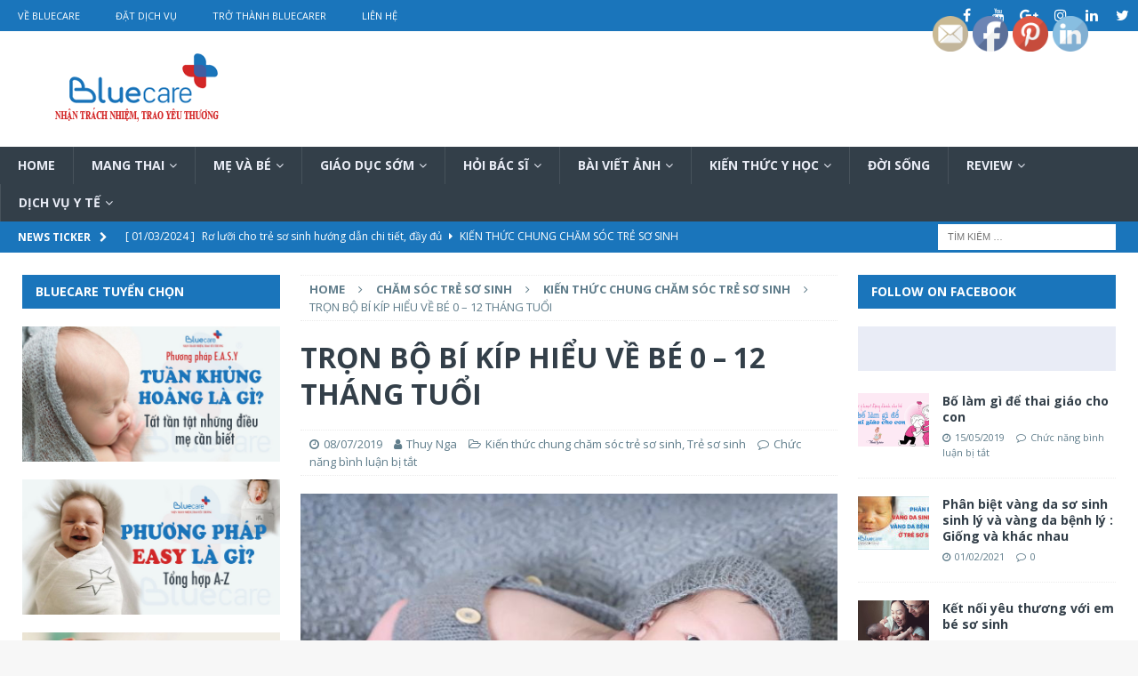

--- FILE ---
content_type: text/html; charset=UTF-8
request_url: https://blog.bluecare.vn/tron-bo-bi-kip-hieu-ve-be-0-12-thang-tuoi/
body_size: 37067
content:
<!DOCTYPE html><html class="no-js mh-two-sb" lang="vi"><head><meta charset="UTF-8"><link rel="preconnect" href="https://fonts.gstatic.com/" crossorigin /><script src="[data-uri]" defer></script><script data-optimized="1" src="https://blog.bluecare.vn/wp-content/plugins/litespeed-cache/assets/js/webfontloader.min.js" defer></script><link data-optimized="2" rel="stylesheet" href="https://blog.bluecare.vn/wp-content/litespeed/css/861d23fa10500ce0d8f8bbbd576ba76d.css?ver=710e4" /><meta name="viewport" content="width=device-width, initial-scale=1.0"><link rel="profile" href="https://gmpg.org/xfn/11" /><meta name='robots' content='index, follow, max-image-preview:large, max-snippet:-1, max-video-preview:-1' /><title>TRỌN BỘ BÍ KÍP HIỂU VỀ BÉ 0 - 12 THÁNG TUỔI - Bluecare Blog</title><link rel="canonical" href="https://blog.bluecare.vn/tron-bo-bi-kip-hieu-ve-be-0-12-thang-tuoi/" /><meta property="og:locale" content="vi_VN" /><meta property="og:type" content="article" /><meta property="og:title" content="TRỌN BỘ BÍ KÍP HIỂU VỀ BÉ 0 - 12 THÁNG TUỔI" /><meta property="og:description" content="Contents THÁNG 1: Tuần 1: Khi còn trong bụng mẹ, bé luôn ở tư thế cuộn tròn, nên khi chào đời, bé sơ sinh sẽ trông nhăn nheo một thời gian, chân tay chưa duỗi [...]" /><meta property="og:url" content="https://blog.bluecare.vn/tron-bo-bi-kip-hieu-ve-be-0-12-thang-tuoi/" /><meta property="og:site_name" content="Bluecare Blog" /><meta property="article:published_time" content="2019-07-08T08:11:46+00:00" /><meta property="article:modified_time" content="2021-05-19T10:20:01+00:00" /><meta property="og:image" content="https://blog.bluecare.vn/wp-content/uploads/2019/07/dich-vu-chup-anh-cho-be-tai-gia-dinh-2h-4h-2-1.jpg" /><meta property="og:image:width" content="2048" /><meta property="og:image:height" content="1444" /><meta property="og:image:type" content="image/jpeg" /><meta name="author" content="Thuy Nga" /><meta name="twitter:card" content="summary_large_image" /><meta name="twitter:label1" content="Được viết bởi" /><meta name="twitter:data1" content="Thuy Nga" /><meta name="twitter:label2" content="Ước tính thời gian đọc" /><meta name="twitter:data2" content="26 phút" /> <script type="application/ld+json" class="yoast-schema-graph">{"@context":"https://schema.org","@graph":[{"@type":"Article","@id":"https://blog.bluecare.vn/tron-bo-bi-kip-hieu-ve-be-0-12-thang-tuoi/#article","isPartOf":{"@id":"https://blog.bluecare.vn/tron-bo-bi-kip-hieu-ve-be-0-12-thang-tuoi/"},"author":{"name":"Thuy Nga","@id":"https://blog.bluecare.vn/#/schema/person/ebded2f164133952000c97ffa4110d48"},"headline":"TRỌN BỘ BÍ KÍP HIỂU VỀ BÉ 0 &#8211; 12 THÁNG TUỔI","datePublished":"2019-07-08T08:11:46+00:00","dateModified":"2021-05-19T10:20:01+00:00","mainEntityOfPage":{"@id":"https://blog.bluecare.vn/tron-bo-bi-kip-hieu-ve-be-0-12-thang-tuoi/"},"wordCount":8688,"publisher":{"@id":"https://blog.bluecare.vn/#organization"},"image":{"@id":"https://blog.bluecare.vn/tron-bo-bi-kip-hieu-ve-be-0-12-thang-tuoi/#primaryimage"},"thumbnailUrl":"https://blog.bluecare.vn/wp-content/uploads/2019/07/dich-vu-chup-anh-cho-be-tai-gia-dinh-2h-4h-2-1.jpg","keywords":["Blue care","chuyện nuôi con"],"articleSection":["Kiến thức chung chăm sóc trẻ sơ sinh","Trẻ sơ sinh"],"inLanguage":"vi"},{"@type":"WebPage","@id":"https://blog.bluecare.vn/tron-bo-bi-kip-hieu-ve-be-0-12-thang-tuoi/","url":"https://blog.bluecare.vn/tron-bo-bi-kip-hieu-ve-be-0-12-thang-tuoi/","name":"TRỌN BỘ BÍ KÍP HIỂU VỀ BÉ 0 - 12 THÁNG TUỔI - Bluecare Blog","isPartOf":{"@id":"https://blog.bluecare.vn/#website"},"primaryImageOfPage":{"@id":"https://blog.bluecare.vn/tron-bo-bi-kip-hieu-ve-be-0-12-thang-tuoi/#primaryimage"},"image":{"@id":"https://blog.bluecare.vn/tron-bo-bi-kip-hieu-ve-be-0-12-thang-tuoi/#primaryimage"},"thumbnailUrl":"https://blog.bluecare.vn/wp-content/uploads/2019/07/dich-vu-chup-anh-cho-be-tai-gia-dinh-2h-4h-2-1.jpg","datePublished":"2019-07-08T08:11:46+00:00","dateModified":"2021-05-19T10:20:01+00:00","breadcrumb":{"@id":"https://blog.bluecare.vn/tron-bo-bi-kip-hieu-ve-be-0-12-thang-tuoi/#breadcrumb"},"inLanguage":"vi","potentialAction":[{"@type":"ReadAction","target":["https://blog.bluecare.vn/tron-bo-bi-kip-hieu-ve-be-0-12-thang-tuoi/"]}]},{"@type":"ImageObject","inLanguage":"vi","@id":"https://blog.bluecare.vn/tron-bo-bi-kip-hieu-ve-be-0-12-thang-tuoi/#primaryimage","url":"https://blog.bluecare.vn/wp-content/uploads/2019/07/dich-vu-chup-anh-cho-be-tai-gia-dinh-2h-4h-2-1.jpg","contentUrl":"https://blog.bluecare.vn/wp-content/uploads/2019/07/dich-vu-chup-anh-cho-be-tai-gia-dinh-2h-4h-2-1.jpg","width":2048,"height":1444},{"@type":"BreadcrumbList","@id":"https://blog.bluecare.vn/tron-bo-bi-kip-hieu-ve-be-0-12-thang-tuoi/#breadcrumb","itemListElement":[{"@type":"ListItem","position":1,"name":"Home","item":"https://blog.bluecare.vn/"},{"@type":"ListItem","position":2,"name":"Trẻ sơ sinh","item":"https://blog.bluecare.vn/category/tre-so-sinh/"},{"@type":"ListItem","position":3,"name":"TRỌN BỘ BÍ KÍP HIỂU VỀ BÉ 0 &#8211; 12 THÁNG TUỔI"}]},{"@type":"WebSite","@id":"https://blog.bluecare.vn/#website","url":"https://blog.bluecare.vn/","name":"Bluecare Blog","description":"Nhận trách nhiệm, Trao yêu thương","publisher":{"@id":"https://blog.bluecare.vn/#organization"},"potentialAction":[{"@type":"SearchAction","target":{"@type":"EntryPoint","urlTemplate":"https://blog.bluecare.vn/?s={search_term_string}"},"query-input":"required name=search_term_string"}],"inLanguage":"vi"},{"@type":"Organization","@id":"https://blog.bluecare.vn/#organization","name":"Bluecare","url":"https://blog.bluecare.vn/","logo":{"@type":"ImageObject","inLanguage":"vi","@id":"https://blog.bluecare.vn/#/schema/logo/image/","url":"https://blog.bluecare.vn/wp-content/uploads/2021/07/cropped-BLUECARE-BLOG-1-1.png","contentUrl":"https://blog.bluecare.vn/wp-content/uploads/2021/07/cropped-BLUECARE-BLOG-1-1.png","width":270,"height":90,"caption":"Bluecare"},"image":{"@id":"https://blog.bluecare.vn/#/schema/logo/image/"}},{"@type":"Person","@id":"https://blog.bluecare.vn/#/schema/person/ebded2f164133952000c97ffa4110d48","name":"Thuy Nga","image":{"@type":"ImageObject","inLanguage":"vi","@id":"https://blog.bluecare.vn/#/schema/person/image/","url":"https://blog.bluecare.vn/wp-content/litespeed/avatar/4378f5a42d8ef338caff05e5677c2c08.jpg?ver=1768047628","contentUrl":"https://blog.bluecare.vn/wp-content/litespeed/avatar/4378f5a42d8ef338caff05e5677c2c08.jpg?ver=1768047628","caption":"Thuy Nga"},"sameAs":["https://blog.bluecare.vn"],"url":"https://blog.bluecare.vn/author/thuynga06021998gmail-com/"}]}</script> <link rel='dns-prefetch' href='//fonts.googleapis.com' /><style id='classic-theme-styles-inline-css' type='text/css'>/*! This file is auto-generated */
.wp-block-button__link{color:#fff;background-color:#32373c;border-radius:9999px;box-shadow:none;text-decoration:none;padding:calc(.667em + 2px) calc(1.333em + 2px);font-size:1.125em}.wp-block-file__button{background:#32373c;color:#fff;text-decoration:none}</style><style id='global-styles-inline-css' type='text/css'>body{--wp--preset--color--black: #000000;--wp--preset--color--cyan-bluish-gray: #abb8c3;--wp--preset--color--white: #ffffff;--wp--preset--color--pale-pink: #f78da7;--wp--preset--color--vivid-red: #cf2e2e;--wp--preset--color--luminous-vivid-orange: #ff6900;--wp--preset--color--luminous-vivid-amber: #fcb900;--wp--preset--color--light-green-cyan: #7bdcb5;--wp--preset--color--vivid-green-cyan: #00d084;--wp--preset--color--pale-cyan-blue: #8ed1fc;--wp--preset--color--vivid-cyan-blue: #0693e3;--wp--preset--color--vivid-purple: #9b51e0;--wp--preset--gradient--vivid-cyan-blue-to-vivid-purple: linear-gradient(135deg,rgba(6,147,227,1) 0%,rgb(155,81,224) 100%);--wp--preset--gradient--light-green-cyan-to-vivid-green-cyan: linear-gradient(135deg,rgb(122,220,180) 0%,rgb(0,208,130) 100%);--wp--preset--gradient--luminous-vivid-amber-to-luminous-vivid-orange: linear-gradient(135deg,rgba(252,185,0,1) 0%,rgba(255,105,0,1) 100%);--wp--preset--gradient--luminous-vivid-orange-to-vivid-red: linear-gradient(135deg,rgba(255,105,0,1) 0%,rgb(207,46,46) 100%);--wp--preset--gradient--very-light-gray-to-cyan-bluish-gray: linear-gradient(135deg,rgb(238,238,238) 0%,rgb(169,184,195) 100%);--wp--preset--gradient--cool-to-warm-spectrum: linear-gradient(135deg,rgb(74,234,220) 0%,rgb(151,120,209) 20%,rgb(207,42,186) 40%,rgb(238,44,130) 60%,rgb(251,105,98) 80%,rgb(254,248,76) 100%);--wp--preset--gradient--blush-light-purple: linear-gradient(135deg,rgb(255,206,236) 0%,rgb(152,150,240) 100%);--wp--preset--gradient--blush-bordeaux: linear-gradient(135deg,rgb(254,205,165) 0%,rgb(254,45,45) 50%,rgb(107,0,62) 100%);--wp--preset--gradient--luminous-dusk: linear-gradient(135deg,rgb(255,203,112) 0%,rgb(199,81,192) 50%,rgb(65,88,208) 100%);--wp--preset--gradient--pale-ocean: linear-gradient(135deg,rgb(255,245,203) 0%,rgb(182,227,212) 50%,rgb(51,167,181) 100%);--wp--preset--gradient--electric-grass: linear-gradient(135deg,rgb(202,248,128) 0%,rgb(113,206,126) 100%);--wp--preset--gradient--midnight: linear-gradient(135deg,rgb(2,3,129) 0%,rgb(40,116,252) 100%);--wp--preset--font-size--small: 13px;--wp--preset--font-size--medium: 20px;--wp--preset--font-size--large: 36px;--wp--preset--font-size--x-large: 42px;--wp--preset--spacing--20: 0.44rem;--wp--preset--spacing--30: 0.67rem;--wp--preset--spacing--40: 1rem;--wp--preset--spacing--50: 1.5rem;--wp--preset--spacing--60: 2.25rem;--wp--preset--spacing--70: 3.38rem;--wp--preset--spacing--80: 5.06rem;--wp--preset--shadow--natural: 6px 6px 9px rgba(0, 0, 0, 0.2);--wp--preset--shadow--deep: 12px 12px 50px rgba(0, 0, 0, 0.4);--wp--preset--shadow--sharp: 6px 6px 0px rgba(0, 0, 0, 0.2);--wp--preset--shadow--outlined: 6px 6px 0px -3px rgba(255, 255, 255, 1), 6px 6px rgba(0, 0, 0, 1);--wp--preset--shadow--crisp: 6px 6px 0px rgba(0, 0, 0, 1);}:where(.is-layout-flex){gap: 0.5em;}:where(.is-layout-grid){gap: 0.5em;}body .is-layout-flow > .alignleft{float: left;margin-inline-start: 0;margin-inline-end: 2em;}body .is-layout-flow > .alignright{float: right;margin-inline-start: 2em;margin-inline-end: 0;}body .is-layout-flow > .aligncenter{margin-left: auto !important;margin-right: auto !important;}body .is-layout-constrained > .alignleft{float: left;margin-inline-start: 0;margin-inline-end: 2em;}body .is-layout-constrained > .alignright{float: right;margin-inline-start: 2em;margin-inline-end: 0;}body .is-layout-constrained > .aligncenter{margin-left: auto !important;margin-right: auto !important;}body .is-layout-constrained > :where(:not(.alignleft):not(.alignright):not(.alignfull)){max-width: var(--wp--style--global--content-size);margin-left: auto !important;margin-right: auto !important;}body .is-layout-constrained > .alignwide{max-width: var(--wp--style--global--wide-size);}body .is-layout-flex{display: flex;}body .is-layout-flex{flex-wrap: wrap;align-items: center;}body .is-layout-flex > *{margin: 0;}body .is-layout-grid{display: grid;}body .is-layout-grid > *{margin: 0;}:where(.wp-block-columns.is-layout-flex){gap: 2em;}:where(.wp-block-columns.is-layout-grid){gap: 2em;}:where(.wp-block-post-template.is-layout-flex){gap: 1.25em;}:where(.wp-block-post-template.is-layout-grid){gap: 1.25em;}.has-black-color{color: var(--wp--preset--color--black) !important;}.has-cyan-bluish-gray-color{color: var(--wp--preset--color--cyan-bluish-gray) !important;}.has-white-color{color: var(--wp--preset--color--white) !important;}.has-pale-pink-color{color: var(--wp--preset--color--pale-pink) !important;}.has-vivid-red-color{color: var(--wp--preset--color--vivid-red) !important;}.has-luminous-vivid-orange-color{color: var(--wp--preset--color--luminous-vivid-orange) !important;}.has-luminous-vivid-amber-color{color: var(--wp--preset--color--luminous-vivid-amber) !important;}.has-light-green-cyan-color{color: var(--wp--preset--color--light-green-cyan) !important;}.has-vivid-green-cyan-color{color: var(--wp--preset--color--vivid-green-cyan) !important;}.has-pale-cyan-blue-color{color: var(--wp--preset--color--pale-cyan-blue) !important;}.has-vivid-cyan-blue-color{color: var(--wp--preset--color--vivid-cyan-blue) !important;}.has-vivid-purple-color{color: var(--wp--preset--color--vivid-purple) !important;}.has-black-background-color{background-color: var(--wp--preset--color--black) !important;}.has-cyan-bluish-gray-background-color{background-color: var(--wp--preset--color--cyan-bluish-gray) !important;}.has-white-background-color{background-color: var(--wp--preset--color--white) !important;}.has-pale-pink-background-color{background-color: var(--wp--preset--color--pale-pink) !important;}.has-vivid-red-background-color{background-color: var(--wp--preset--color--vivid-red) !important;}.has-luminous-vivid-orange-background-color{background-color: var(--wp--preset--color--luminous-vivid-orange) !important;}.has-luminous-vivid-amber-background-color{background-color: var(--wp--preset--color--luminous-vivid-amber) !important;}.has-light-green-cyan-background-color{background-color: var(--wp--preset--color--light-green-cyan) !important;}.has-vivid-green-cyan-background-color{background-color: var(--wp--preset--color--vivid-green-cyan) !important;}.has-pale-cyan-blue-background-color{background-color: var(--wp--preset--color--pale-cyan-blue) !important;}.has-vivid-cyan-blue-background-color{background-color: var(--wp--preset--color--vivid-cyan-blue) !important;}.has-vivid-purple-background-color{background-color: var(--wp--preset--color--vivid-purple) !important;}.has-black-border-color{border-color: var(--wp--preset--color--black) !important;}.has-cyan-bluish-gray-border-color{border-color: var(--wp--preset--color--cyan-bluish-gray) !important;}.has-white-border-color{border-color: var(--wp--preset--color--white) !important;}.has-pale-pink-border-color{border-color: var(--wp--preset--color--pale-pink) !important;}.has-vivid-red-border-color{border-color: var(--wp--preset--color--vivid-red) !important;}.has-luminous-vivid-orange-border-color{border-color: var(--wp--preset--color--luminous-vivid-orange) !important;}.has-luminous-vivid-amber-border-color{border-color: var(--wp--preset--color--luminous-vivid-amber) !important;}.has-light-green-cyan-border-color{border-color: var(--wp--preset--color--light-green-cyan) !important;}.has-vivid-green-cyan-border-color{border-color: var(--wp--preset--color--vivid-green-cyan) !important;}.has-pale-cyan-blue-border-color{border-color: var(--wp--preset--color--pale-cyan-blue) !important;}.has-vivid-cyan-blue-border-color{border-color: var(--wp--preset--color--vivid-cyan-blue) !important;}.has-vivid-purple-border-color{border-color: var(--wp--preset--color--vivid-purple) !important;}.has-vivid-cyan-blue-to-vivid-purple-gradient-background{background: var(--wp--preset--gradient--vivid-cyan-blue-to-vivid-purple) !important;}.has-light-green-cyan-to-vivid-green-cyan-gradient-background{background: var(--wp--preset--gradient--light-green-cyan-to-vivid-green-cyan) !important;}.has-luminous-vivid-amber-to-luminous-vivid-orange-gradient-background{background: var(--wp--preset--gradient--luminous-vivid-amber-to-luminous-vivid-orange) !important;}.has-luminous-vivid-orange-to-vivid-red-gradient-background{background: var(--wp--preset--gradient--luminous-vivid-orange-to-vivid-red) !important;}.has-very-light-gray-to-cyan-bluish-gray-gradient-background{background: var(--wp--preset--gradient--very-light-gray-to-cyan-bluish-gray) !important;}.has-cool-to-warm-spectrum-gradient-background{background: var(--wp--preset--gradient--cool-to-warm-spectrum) !important;}.has-blush-light-purple-gradient-background{background: var(--wp--preset--gradient--blush-light-purple) !important;}.has-blush-bordeaux-gradient-background{background: var(--wp--preset--gradient--blush-bordeaux) !important;}.has-luminous-dusk-gradient-background{background: var(--wp--preset--gradient--luminous-dusk) !important;}.has-pale-ocean-gradient-background{background: var(--wp--preset--gradient--pale-ocean) !important;}.has-electric-grass-gradient-background{background: var(--wp--preset--gradient--electric-grass) !important;}.has-midnight-gradient-background{background: var(--wp--preset--gradient--midnight) !important;}.has-small-font-size{font-size: var(--wp--preset--font-size--small) !important;}.has-medium-font-size{font-size: var(--wp--preset--font-size--medium) !important;}.has-large-font-size{font-size: var(--wp--preset--font-size--large) !important;}.has-x-large-font-size{font-size: var(--wp--preset--font-size--x-large) !important;}
.wp-block-navigation a:where(:not(.wp-element-button)){color: inherit;}
:where(.wp-block-post-template.is-layout-flex){gap: 1.25em;}:where(.wp-block-post-template.is-layout-grid){gap: 1.25em;}
:where(.wp-block-columns.is-layout-flex){gap: 2em;}:where(.wp-block-columns.is-layout-grid){gap: 2em;}
.wp-block-pullquote{font-size: 1.5em;line-height: 1.6;}</style><style id='__EPYT__style-inline-css' type='text/css'>.epyt-gallery-thumb {
                        width: 33.333%;
                }</style> <script type="text/javascript" src="https://blog.bluecare.vn/wp-includes/js/jquery/jquery.min.js" id="jquery-core-js"></script> <script type="text/javascript" id="__ytprefs__-js-extra" src="[data-uri]" defer></script> <link rel="https://api.w.org/" href="https://blog.bluecare.vn/wp-json/" /><link rel="alternate" type="application/json" href="https://blog.bluecare.vn/wp-json/wp/v2/posts/602" /><style type="text/css">.mh-navigation li:hover, .mh-navigation ul li:hover > ul, .mh-main-nav-wrap, .mh-main-nav, .mh-social-nav li a:hover, .entry-tags li, .mh-slider-caption, .mh-widget-layout8 .mh-widget-title .mh-footer-widget-title-inner, .mh-widget-col-1 .mh-slider-caption, .mh-widget-col-1 .mh-posts-lineup-caption, .mh-carousel-layout1, .mh-spotlight-widget, .mh-social-widget li a, .mh-author-bio-widget, .mh-footer-widget .mh-tab-comment-excerpt, .mh-nip-item:hover .mh-nip-overlay, .mh-widget .tagcloud a, .mh-footer-widget .tagcloud a, .mh-footer, .mh-copyright-wrap, input[type=submit]:hover, #infinite-handle span:hover { background: #333f49; }
.mh-extra-nav-bg { background: rgba(51, 63, 73, 0.2); }
.mh-slider-caption, .mh-posts-stacked-title, .mh-posts-lineup-caption { background: #333f49; background: rgba(51, 63, 73, 0.8); }
@media screen and (max-width: 900px) { #mh-mobile .mh-slider-caption, #mh-mobile .mh-posts-lineup-caption { background: rgba(51, 63, 73, 1); } }
.slicknav_menu, .slicknav_nav ul, #mh-mobile .mh-footer-widget .mh-posts-stacked-overlay { border-color: #333f49; }
.mh-copyright, .mh-copyright a { color: #fff; }
.mh-widget-layout4 .mh-widget-title { background: #1a75bb; background: rgba(26, 117, 187, 0.6); }
.mh-preheader, .mh-wide-layout .mh-subheader, .mh-ticker-title, .mh-main-nav li:hover, .mh-footer-nav, .slicknav_menu, .slicknav_btn, .slicknav_nav .slicknav_item:hover, .slicknav_nav a:hover, .mh-back-to-top, .mh-subheading, .entry-tags .fa, .entry-tags li:hover, .mh-widget-layout2 .mh-widget-title, .mh-widget-layout4 .mh-widget-title-inner, .mh-widget-layout4 .mh-footer-widget-title, .mh-widget-layout5 .mh-widget-title-inner, .mh-widget-layout6 .mh-widget-title, #mh-mobile .flex-control-paging li a.flex-active, .mh-image-caption, .mh-carousel-layout1 .mh-carousel-caption, .mh-tab-button.active, .mh-tab-button.active:hover, .mh-footer-widget .mh-tab-button.active, .mh-social-widget li:hover a, .mh-footer-widget .mh-social-widget li a, .mh-footer-widget .mh-author-bio-widget, .tagcloud a:hover, .mh-widget .tagcloud a:hover, .mh-footer-widget .tagcloud a:hover, .mh-posts-stacked-item .mh-meta, .page-numbers:hover, .mh-loop-pagination .current, .mh-comments-pagination .current, .pagelink, a:hover .pagelink, input[type=submit], #infinite-handle span { background: #1a75bb; }
.mh-main-nav-wrap .slicknav_nav ul, blockquote, .mh-widget-layout1 .mh-widget-title, .mh-widget-layout3 .mh-widget-title, .mh-widget-layout5 .mh-widget-title, .mh-widget-layout8 .mh-widget-title:after, #mh-mobile .mh-slider-caption, .mh-carousel-layout1, .mh-spotlight-widget, .mh-author-bio-widget, .mh-author-bio-title, .mh-author-bio-image-frame, .mh-video-widget, .mh-tab-buttons, textarea:hover, input[type=text]:hover, input[type=email]:hover, input[type=tel]:hover, input[type=url]:hover { border-color: #1a75bb; }
.mh-dropcap, .mh-carousel-layout1 .flex-direction-nav a, .mh-carousel-layout2 .mh-carousel-caption, .mh-posts-digest-small-category, .mh-posts-lineup-more, .bypostauthor .fn:after, .mh-comment-list .comment-reply-link:before, #respond #cancel-comment-reply-link:before { color: #1a75bb; }
.mh-subheader, .page-numbers, a .pagelink, .mh-widget-layout3 .mh-widget-title, .mh-widget .search-form, .mh-tab-button, .mh-tab-content, .mh-nip-widget, .mh-magazine-facebook-page-widget, .mh-social-widget, .mh-posts-horizontal-widget, .mh-ad-spot, .mh-info-spot { background: #e9ecf6; }
.mh-tab-post-item { border-color: rgba(255, 255, 255, 0.3); }
.mh-tab-comment-excerpt { background: rgba(255, 255, 255, 0.6); }
body, a, blockquote, blockquote cite, .post .entry-title, .page-title, .entry-content h1, .entry-content h2, .entry-content h3, .entry-content h4, .entry-content h5, .entry-content h6, .wp-caption-text, #respond .comment-reply-title, #respond #cancel-comment-reply-link, #respond .logged-in-as a, .mh-ping-list .mh-ping-item a, .mh-widget-layout1 .mh-widget-title, .mh-widget-layout7 .mh-widget-title, .mh-widget-layout8 .mh-widget-title, .mh-slider-layout4 .mh-slider-caption, .mh-slider-layout4 .mh-slider-caption a, .mh-slider-layout4 .mh-slider-caption a:hover { color: #333f49; }
#mh-mobile .mh-header-nav li:hover a, .mh-main-nav li a, .mh-extra-nav li:hover a, .mh-footer-nav li:hover a, .mh-social-nav li:hover .fa-mh-social, .mh-main-nav-wrap .slicknav_menu a, .mh-main-nav-wrap .slicknav_menu a:hover, .entry-tags a, .mh-slider-caption, .mh-slider-caption a, .mh-slider-caption a:hover, .mh-spotlight-widget, #mh-mobile .mh-spotlight-widget a, #mh-mobile .mh-spotlight-widget a:hover, .mh-spotlight-widget .mh-spotlight-meta, .mh-posts-stacked-title a, .mh-posts-stacked-title a:hover, .mh-posts-lineup-widget a, .mh-posts-lineup-widget a:hover, .mh-posts-lineup-caption, .mh-footer-widget .mh-tabbed-widget, .mh-footer-widget .mh-tabbed-widget a, .mh-footer-widget .mh-tabbed-widget a:hover, .mh-author-bio-title, .mh-author-bio-text, .mh-social-widget .fa-mh-social, .mh-footer, .mh-footer a, .mh-footer a:hover, .mh-footer .mh-meta, .mh-footer .mh-meta a, .mh-footer .mh-meta a:hover, .mh-footer .wp-caption-text, .mh-widget-layout1 .mh-widget-title.mh-footer-widget-title, .mh-widget-layout1 .mh-widget-title.mh-footer-widget-title a, .mh-widget-layout3 .mh-widget-title.mh-footer-widget-title, .mh-widget-layout3 .mh-widget-title.mh-footer-widget-title a, .mh-widget-layout7 .mh-widget-title.mh-footer-widget-title, .mh-widget-layout7 .mh-widget-title.mh-footer-widget-title a, .mh-widget-layout8 .mh-widget-title.mh-footer-widget-title, .mh-widget-layout8 .mh-widget-title.mh-footer-widget-title a, .mh-copyright, .mh-copyright a, .mh-copyright a:hover, .tagcloud a, .mh-tabbed-widget .tagcloud a, input[type=submit]:hover, #infinite-handle span:hover { color: #e9ecf6; }
.mh-main-nav-wrap .slicknav_menu .slicknav_icon-bar { background: #e9ecf6; }
.mh-header-nav-bottom li a, .mh-social-nav-bottom .fa-mh-social, .mh-boxed-layout .mh-ticker-item-bottom a, .mh-header-date-bottom, .page-numbers, a .pagelink, .mh-widget-layout3 .mh-widget-title, .mh-widget-layout3 .mh-widget-title a, .mh-tabbed-widget, .mh-tabbed-widget a, .mh-posts-horizontal-title a { color: #333f49; }
.mh-meta, .mh-meta a, .mh-breadcrumb, .mh-breadcrumb a, .mh-comment-list .comment-meta, .mh-comment-list .comment-meta a, .mh-comment-list .comment-reply-link, .mh-user-data, .widget_rss .rss-date, .widget_rss cite { color: #607d8b; }
.entry-content a { color: #1a75bb; }
a:hover, .entry-content a:hover, #respond a:hover, #respond #cancel-comment-reply-link:hover, #respond .logged-in-as a:hover, .mh-comment-list .comment-meta a:hover, .mh-ping-list .mh-ping-item a:hover, .mh-meta a:hover, .mh-breadcrumb a:hover, .mh-tabbed-widget a:hover { color: #1a75bb; }</style><!--[if lt IE 9]> <script src="https://blog.bluecare.vn/wp-content/themes/mh-magazine/js/css3-mediaqueries.js"></script> <![endif]--><meta name="generator" content="Elementor 3.18.3; features: e_dom_optimization, e_optimized_assets_loading, e_optimized_css_loading, additional_custom_breakpoints, block_editor_assets_optimize, e_image_loading_optimization; settings: css_print_method-internal, google_font-enabled, font_display-auto"><link rel="icon" href="https://blog.bluecare.vn/wp-content/uploads/2021/07/cropped-logo_bluecare_1024-32x32.png" sizes="32x32" /><link rel="icon" href="https://blog.bluecare.vn/wp-content/uploads/2021/07/cropped-logo_bluecare_1024-192x192.png" sizes="192x192" /><link rel="apple-touch-icon" href="https://blog.bluecare.vn/wp-content/uploads/2021/07/cropped-logo_bluecare_1024-180x180.png" /><meta name="msapplication-TileImage" content="https://blog.bluecare.vn/wp-content/uploads/2021/07/cropped-logo_bluecare_1024-270x270.png" /></head><body data-rsssl=1 id="mh-mobile" class="post-template-default single single-post postid-602 single-format-standard wp-custom-logo sfsi_actvite_theme_default mh-wide-layout mh-left-sb mh-loop-layout2 mh-widget-layout2 elementor-default elementor-kit-12612" itemscope="itemscope" itemtype="http://schema.org/WebPage"><div class="mh-header-nav-mobile clearfix"></div><div class="mh-preheader"><div class="mh-container mh-container-inner mh-row clearfix"><div class="mh-header-bar-content mh-header-bar-top-left mh-col-2-3 clearfix"><nav class="mh-navigation mh-header-nav mh-header-nav-top clearfix" itemscope="itemscope" itemtype="http://schema.org/SiteNavigationElement"><div class="menu-menu-container"><ul id="menu-menu" class="menu"><li id="menu-item-94" class="menu-item menu-item-type-custom menu-item-object-custom menu-item-94"><a href="https://bluecare.vn/">Về Bluecare</a></li><li id="menu-item-95" class="menu-item menu-item-type-custom menu-item-object-custom menu-item-95"><a href="https://bluecare.vn/danh-sach-dich-vu-bluecare">Đặt Dịch Vụ</a></li><li id="menu-item-96" class="menu-item menu-item-type-custom menu-item-object-custom menu-item-96"><a href="https://bluecare.vn/tro-thanh-bluecarer">Trở Thành Bluecarer</a></li><li id="menu-item-97" class="menu-item menu-item-type-custom menu-item-object-custom menu-item-97"><a href="https://bluecare.vn/lien-he">Liên hệ</a></li></ul></div></nav></div><div class="mh-header-bar-content mh-header-bar-top-right mh-col-1-3 clearfix"><nav class="mh-social-icons mh-social-nav mh-social-nav-top clearfix" itemscope="itemscope" itemtype="http://schema.org/SiteNavigationElement"><div class="menu-icon-social-header-container"><ul id="menu-icon-social-header" class="menu"><li id="menu-item-99" class="menu-item menu-item-type-custom menu-item-object-custom menu-item-99"><a href="https://www.facebook.com/BLUECAREVN/"><i class="fa fa-mh-social"></i><span class="screen-reader-text">Facebook</span></a></li><li id="menu-item-101" class="menu-item menu-item-type-custom menu-item-object-custom menu-item-101"><a href="https://www.youtube.com/channel/UCPZ7zdVfcH2d2sprKPlLPXQ"><i class="fa fa-mh-social"></i><span class="screen-reader-text">YouTube</span></a></li><li id="menu-item-102" class="menu-item menu-item-type-custom menu-item-object-custom menu-item-102"><a href="https://plus.google.com/105298293858626405632"><i class="fa fa-mh-social"></i><span class="screen-reader-text">Google</span></a></li><li id="menu-item-103" class="menu-item menu-item-type-custom menu-item-object-custom menu-item-103"><a href="https://www.instagram.com/"><i class="fa fa-mh-social"></i><span class="screen-reader-text">Instagram</span></a></li><li id="menu-item-105" class="menu-item menu-item-type-custom menu-item-object-custom menu-item-105"><a href="https://www.linkedin.com/"><i class="fa fa-mh-social"></i><span class="screen-reader-text">LinkedIn</span></a></li><li id="menu-item-104" class="menu-item menu-item-type-custom menu-item-object-custom menu-item-104"><a href="https://twitter.com/"><i class="fa fa-mh-social"></i><span class="screen-reader-text">Twitter</span></a></li></ul></div></nav></div></div></div><header class="mh-header" itemscope="itemscope" itemtype="http://schema.org/WPHeader"><div class="mh-container mh-container-inner clearfix"><div class="mh-custom-header clearfix"><div class="mh-header-columns mh-row clearfix"><div class="mh-col-1-1 mh-site-identity"><div class="mh-site-logo" role="banner" itemscope="itemscope" itemtype="http://schema.org/Brand">
<a href="https://blog.bluecare.vn/" class="custom-logo-link" rel="home"><img data-lazyloaded="1" src="[data-uri]" width="270" height="90" data-src="https://blog.bluecare.vn/wp-content/uploads/2021/07/cropped-BLUECARE-BLOG-1-1.png" class="custom-logo" alt="Bluecare Blog" decoding="async" /><noscript><img width="270" height="90" src="https://blog.bluecare.vn/wp-content/uploads/2021/07/cropped-BLUECARE-BLOG-1-1.png" class="custom-logo" alt="Bluecare Blog" decoding="async" /></noscript></a></div></div></div></div></div><div class="mh-main-nav-wrap"><nav class="mh-navigation mh-main-nav mh-container mh-container-inner clearfix" itemscope="itemscope" itemtype="http://schema.org/SiteNavigationElement"><div class="menu-main-menu-container"><ul id="menu-main-menu" class="menu"><li id="menu-item-12339" class="menu-item menu-item-type-post_type menu-item-object-page menu-item-home menu-item-12339"><a href="https://blog.bluecare.vn/">Home</a></li><li id="menu-item-9095" class="menu-item menu-item-type-taxonomy menu-item-object-category menu-item-has-children menu-item-9095"><a href="https://blog.bluecare.vn/category/mang-thai/">Mang Thai</a><ul class="sub-menu"><li id="menu-item-783" class="menu-item menu-item-type-taxonomy menu-item-object-category menu-item-783"><a href="https://blog.bluecare.vn/category/mang-thai/chuyen-mang-thai/">Chuyện Mang Thai</a></li><li id="menu-item-9102" class="menu-item menu-item-type-taxonomy menu-item-object-category menu-item-9102"><a href="https://blog.bluecare.vn/category/mang-thai/40-tuan-thai/">40 tuần thai</a></li><li id="menu-item-11305" class="menu-item menu-item-type-taxonomy menu-item-object-category menu-item-11305"><a href="https://blog.bluecare.vn/category/mang-thai/chuan-bi-mang-thai/">Chuẩn bị mang thai</a></li><li id="menu-item-21437" class="menu-item menu-item-type-taxonomy menu-item-object-category menu-item-21437"><a href="https://blog.bluecare.vn/category/mang-thai/me-bau-an-gi/">Mẹ bầu ăn gì?</a></li></ul></li><li id="menu-item-9097" class="menu-item menu-item-type-taxonomy menu-item-object-category menu-item-has-children menu-item-9097"><a href="https://blog.bluecare.vn/category/me-va-be/">Mẹ và Bé</a><ul class="sub-menu"><li id="menu-item-760" class="menu-item menu-item-type-taxonomy menu-item-object-category current-post-ancestor current-menu-parent current-post-parent menu-item-has-children menu-item-760"><a href="https://blog.bluecare.vn/category/cham-soc-tre-so-sinh/chuyen-nuoi-con/">Kiến thức chung chăm sóc trẻ sơ sinh</a><ul class="sub-menu"><li id="menu-item-749" class="menu-item menu-item-type-taxonomy menu-item-object-category current-post-ancestor current-menu-parent current-post-parent menu-item-749"><a href="https://blog.bluecare.vn/category/tre-so-sinh/">Trẻ sơ sinh</a></li><li id="menu-item-11307" class="menu-item menu-item-type-taxonomy menu-item-object-category menu-item-11307"><a href="https://blog.bluecare.vn/category/cham-soc-tre-so-sinh/cot-moc-phat-trien-cua-be/">Cột mốc phát triển của bé</a></li><li id="menu-item-11299" class="menu-item menu-item-type-taxonomy menu-item-object-category menu-item-11299"><a href="https://blog.bluecare.vn/category/an-dam/">Ăn Dặm</a></li><li id="menu-item-1221" class="menu-item menu-item-type-taxonomy menu-item-object-category menu-item-1221"><a href="https://blog.bluecare.vn/category/vac-xin-va-tiem-chung/">VẮC XIN VÀ TIÊM CHỦNG</a></li></ul></li><li id="menu-item-9099" class="menu-item menu-item-type-taxonomy menu-item-object-category menu-item-9099"><a href="https://blog.bluecare.vn/category/me-sau-sinh/">Mẹ Sau Sinh</a></li></ul></li><li id="menu-item-747" class="menu-item menu-item-type-taxonomy menu-item-object-category menu-item-has-children menu-item-747"><a href="https://blog.bluecare.vn/category/giao-duc-som/">Giáo dục sớm</a><ul class="sub-menu"><li id="menu-item-762" class="menu-item menu-item-type-taxonomy menu-item-object-category menu-item-has-children menu-item-762"><a href="https://blog.bluecare.vn/category/giao-duc-som/thai-giao/">Thai giáo</a><ul class="sub-menu"><li id="menu-item-946" class="menu-item menu-item-type-taxonomy menu-item-object-category menu-item-946"><a href="https://blog.bluecare.vn/category/giao-duc-som/thai-giao/kien-thuc-thai-giao/">Kiến thức thai giáo</a></li><li id="menu-item-947" class="menu-item menu-item-type-taxonomy menu-item-object-category menu-item-has-children menu-item-947"><a href="https://blog.bluecare.vn/category/giao-duc-som/thai-giao/nhac-thai-giao/">Nhạc Thai Giáo</a><ul class="sub-menu"><li id="menu-item-948" class="menu-item menu-item-type-taxonomy menu-item-object-category menu-item-948"><a href="https://blog.bluecare.vn/category/giao-duc-som/thai-giao/nhac-thai-giao-tuan-1-22/">Nhạc Thai Giáo Tuần 1-22</a></li><li id="menu-item-949" class="menu-item menu-item-type-taxonomy menu-item-object-category menu-item-949"><a href="https://blog.bluecare.vn/category/giao-duc-som/thai-giao/nhac-thai-giao-tuan-22-32/">Nhạc Thai Giáo Tuần 22-32</a></li><li id="menu-item-950" class="menu-item menu-item-type-taxonomy menu-item-object-category menu-item-950"><a href="https://blog.bluecare.vn/category/giao-duc-som/thai-giao/nhac-thai-giao-tuan-32-40/">Nhạc Thai Giáo Tuần 32-40</a></li></ul></li><li id="menu-item-8044" class="menu-item menu-item-type-taxonomy menu-item-object-category menu-item-8044"><a href="https://blog.bluecare.vn/category/giao-duc-som/thai-giao/truyen-thai-giao/">TRUYỆN THAI GIÁO</a></li></ul></li><li id="menu-item-9100" class="menu-item menu-item-type-taxonomy menu-item-object-category menu-item-9100"><a href="https://blog.bluecare.vn/category/giao-duc-som/gds-tre-0-6-tuoi/">GDS Trẻ 0-6 tuổi</a></li><li id="menu-item-9101" class="menu-item menu-item-type-taxonomy menu-item-object-category menu-item-9101"><a href="https://blog.bluecare.vn/category/giao-duc-som/phuong-phap-giao-duc/">Phương pháp giáo dục</a></li></ul></li><li id="menu-item-759" class="menu-item menu-item-type-taxonomy menu-item-object-category menu-item-has-children menu-item-759"><a href="https://blog.bluecare.vn/category/hoi-bac-si/">Hỏi bác sĩ</a><ul class="sub-menu"><li id="menu-item-744" class="menu-item menu-item-type-taxonomy menu-item-object-category menu-item-744"><a href="https://blog.bluecare.vn/category/hoi-bac-si/hoi-bac-si-co-xuong-khop/">Hỏi bác sĩ cơ xương khớp</a></li><li id="menu-item-745" class="menu-item menu-item-type-taxonomy menu-item-object-category menu-item-745"><a href="https://blog.bluecare.vn/category/hoi-bac-si/hoi-bac-si-nhi/">Hỏi bác sĩ nhi</a></li><li id="menu-item-746" class="menu-item menu-item-type-taxonomy menu-item-object-category menu-item-746"><a href="https://blog.bluecare.vn/category/hoi-bac-si/hoi-bac-si-phu-san/">Hỏi bác sĩ phụ sản</a></li></ul></li><li id="menu-item-3920" class="menu-item menu-item-type-taxonomy menu-item-object-category menu-item-has-children menu-item-3920"><a href="https://blog.bluecare.vn/category/bai-viet-anh/">BÀI VIẾT ẢNH</a><ul class="sub-menu"><li id="menu-item-3921" class="menu-item menu-item-type-taxonomy menu-item-object-category menu-item-3921"><a href="https://blog.bluecare.vn/category/bai-viet-anh/mang-thai-gallery/">Mang Thai Gallery</a></li><li id="menu-item-3922" class="menu-item menu-item-type-taxonomy menu-item-object-category menu-item-3922"><a href="https://blog.bluecare.vn/category/bai-viet-anh/tre-so-sinh-va-tre-nho-gallery/">Trẻ sơ sinh và trẻ nhỏ Gallery</a></li><li id="menu-item-8486" class="menu-item menu-item-type-taxonomy menu-item-object-category menu-item-8486"><a href="https://blog.bluecare.vn/category/bai-viet-anh/giao-duc-tre-gallery/">GIÁO DỤC TRẺ GALLERY</a></li></ul></li><li id="menu-item-9096" class="menu-item menu-item-type-taxonomy menu-item-object-category menu-item-has-children menu-item-9096"><a href="https://blog.bluecare.vn/category/kien-thuc-y-hoc/">Kiến thức Y Học</a><ul class="sub-menu"><li id="menu-item-9106" class="menu-item menu-item-type-taxonomy menu-item-object-category menu-item-9106"><a href="https://blog.bluecare.vn/category/kien-thuc-y-hoc/bach-khoa-benh/">Bách khoa bệnh</a></li><li id="menu-item-9098" class="menu-item menu-item-type-taxonomy menu-item-object-category menu-item-9098"><a href="https://blog.bluecare.vn/category/kien-thuc-y-hoc/ky-thuat-dieu-duong/">Kỹ thuật điều dưỡng</a></li><li id="menu-item-758" class="menu-item menu-item-type-taxonomy menu-item-object-category menu-item-has-children menu-item-758"><a href="https://blog.bluecare.vn/category/kien-thuc-y-hoc/phuc-hoi-chuc-nang/">Phục hồi chức năng</a><ul class="sub-menu"><li id="menu-item-739" class="menu-item menu-item-type-taxonomy menu-item-object-category menu-item-739"><a href="https://blog.bluecare.vn/category/tre-dac-biet/">Trẻ đặc biệt</a></li><li id="menu-item-740" class="menu-item menu-item-type-taxonomy menu-item-object-category menu-item-740"><a href="https://blog.bluecare.vn/category/kien-thuc-y-hoc/chan-thuong-the-thao/">Chấn thương thể thao</a></li><li id="menu-item-741" class="menu-item menu-item-type-taxonomy menu-item-object-category menu-item-741"><a href="https://blog.bluecare.vn/category/kien-thuc-y-hoc/tai-bien-va-dot-quy/">Tai biến và Đột quỵ</a></li></ul></li><li id="menu-item-787" class="menu-item menu-item-type-taxonomy menu-item-object-category menu-item-787"><a href="https://blog.bluecare.vn/category/kien-thuc-y-hoc/y-hoc-thuong-thuc/">Y học thường thức</a></li><li id="menu-item-761" class="menu-item menu-item-type-taxonomy menu-item-object-category menu-item-761"><a href="https://blog.bluecare.vn/category/kien-thuc-y-hoc/y-hoc-co-truyen/">Y học cổ truyền</a></li></ul></li><li id="menu-item-6213" class="menu-item menu-item-type-taxonomy menu-item-object-category menu-item-6213"><a href="https://blog.bluecare.vn/category/doi-song/">ĐỜI SỐNG</a></li><li id="menu-item-11319" class="menu-item menu-item-type-taxonomy menu-item-object-category menu-item-has-children menu-item-11319"><a href="https://blog.bluecare.vn/category/review/">REVIEW</a><ul class="sub-menu"><li id="menu-item-11321" class="menu-item menu-item-type-taxonomy menu-item-object-category menu-item-11321"><a href="https://blog.bluecare.vn/category/review/review-benh-vien-phong-kham-bac-si-san-khoa/">Review bệnh viện, phòng khám, bác sĩ sản khoa</a></li><li id="menu-item-11320" class="menu-item menu-item-type-taxonomy menu-item-object-category menu-item-11320"><a href="https://blog.bluecare.vn/category/review/review-benh-vien-phong-kham-bac-si-nhi-khoa/">Review bệnh viện, phòng khám, bác sĩ nhi khoa</a></li><li id="menu-item-11339" class="menu-item menu-item-type-taxonomy menu-item-object-category menu-item-11339"><a href="https://blog.bluecare.vn/category/review/review-san-pham-me-va-be/">Review sản phẩm Mẹ và Bé</a></li></ul></li><li id="menu-item-132" class="menu-item menu-item-type-custom menu-item-object-custom menu-item-has-children menu-item-132"><a href="#">Dịch vụ y tế</a><ul class="sub-menu"><li id="menu-item-3362" class="menu-item menu-item-type-custom menu-item-object-custom menu-item-has-children menu-item-3362"><a href="#">Chăm sóc Mẹ &#038; Bé</a><ul class="sub-menu"><li id="menu-item-3369" class="menu-item menu-item-type-custom menu-item-object-custom menu-item-3369"><a href="https://bluecare.vn/tam-be">Tắm bé sơ sinh</a></li><li id="menu-item-3370" class="menu-item menu-item-type-custom menu-item-object-custom menu-item-3370"><a href="https://bluecare.vn/thong-tac-tia-sua">Thông tắc tia sữa</a></li><li id="menu-item-3371" class="menu-item menu-item-type-custom menu-item-object-custom menu-item-3371"><a href="https://bluecare.vn/tam-be-ket-hop-tham-kham">Tắm bé + Khám sàng lọc</a></li><li id="menu-item-3372" class="menu-item menu-item-type-custom menu-item-object-custom menu-item-3372"><a href="https://bluecare.vn/cham-soc-me-sau-sinh">Chăm sóc mẹ sau sinh</a></li><li id="menu-item-3373" class="menu-item menu-item-type-custom menu-item-object-custom menu-item-3373"><a href="https://bluecare.vn/kich-sua-tai-nha-bluecare">Kích sữa tại nhà</a></li><li id="menu-item-3374" class="menu-item menu-item-type-custom menu-item-object-custom menu-item-3374"><a href="https://bluecare.vn/tam-be-cham-soc-me-sau-sinh">Tắm bé + Chăm sóc mẹ sau sinh</a></li></ul></li><li id="menu-item-3363" class="menu-item menu-item-type-custom menu-item-object-custom menu-item-has-children menu-item-3363"><a href="#">Chăm sóc &#8211; Điều dưỡng</a><ul class="sub-menu"><li id="menu-item-3375" class="menu-item menu-item-type-custom menu-item-object-custom menu-item-3375"><a href="https://bluecare.vn/dieu-duong-cham-soc-tai-nha">Chăm sóc bệnh nhân tại nhà</a></li><li id="menu-item-3376" class="menu-item menu-item-type-custom menu-item-object-custom menu-item-3376"><a href="https://bluecare.vn/dieu-duong-cham-soc-tai-benh-vien">Chăm sóc bệnh nhân tại bệnh viện</a></li><li id="menu-item-3377" class="menu-item menu-item-type-custom menu-item-object-custom menu-item-3377"><a href="https://bluecare.vn/cham-soc-suc-khoe-nguoi-gia">Chăm sóc Người già tại nhà</a></li></ul></li><li id="menu-item-3364" class="menu-item menu-item-type-custom menu-item-object-custom menu-item-has-children menu-item-3364"><a href="#">Thủ thuật điều dưỡng</a><ul class="sub-menu"><li id="menu-item-3378" class="menu-item menu-item-type-custom menu-item-object-custom menu-item-3378"><a href="https://bluecare.vn/dat-sonde-tieu">Đặt Sonde Tiểu</a></li><li id="menu-item-3379" class="menu-item menu-item-type-custom menu-item-object-custom menu-item-3379"><a href="https://bluecare.vn/dat-sonde-da-day">Đặt sonde dạ dày</a></li><li id="menu-item-3380" class="menu-item menu-item-type-custom menu-item-object-custom menu-item-3380"><a href="https://bluecare.vn/cat-chi-tham-my">Cắt chỉ thẩm mỹ</a></li><li id="menu-item-3381" class="menu-item menu-item-type-custom menu-item-object-custom menu-item-3381"><a href="https://bluecare.vn/chay-khi-dung-tai-nha">Chạy khí dung tại nhà</a></li><li id="menu-item-3382" class="menu-item menu-item-type-custom menu-item-object-custom menu-item-3382"><a href="https://bluecare.vn/thut-thao-dai-trang">Thụt tháo đại tràng</a></li><li id="menu-item-3383" class="menu-item menu-item-type-custom menu-item-object-custom menu-item-3383"><a href="https://bluecare.vn/Hut-rua-dom-dai-tre-so-sinh">Hút rửa đờm dãi cho trẻ nhỏ (6 tuổi &#8211; 12 tuổi)</a></li><li id="menu-item-3384" class="menu-item menu-item-type-custom menu-item-object-custom menu-item-3384"><a href="https://bluecare.vn/hut-dom-dai-cho-nguoi-cao-tuoi">Hút đờm dãi cho người cao tuổi</a></li><li id="menu-item-3385" class="menu-item menu-item-type-custom menu-item-object-custom menu-item-3385"><a href="https://bluecare.vn/Hút-đờm-dãi-cho-người-trưởng-thành">Hút đờm dãi cho người trưởng thành (12 tuổi &#8211; 60 tuổi)</a></li><li id="menu-item-3386" class="menu-item menu-item-type-custom menu-item-object-custom menu-item-3386"><a href="https://bluecare.vn/tam-goi-cho-benh-nhan-tai-giuong-benh-bluecare">Tắm gội cho bệnh nhân tại giường bện</a></li></ul></li><li id="menu-item-3365" class="menu-item menu-item-type-custom menu-item-object-custom menu-item-has-children menu-item-3365"><a href="#">Phục hồi chức năng</a><ul class="sub-menu"><li id="menu-item-3387" class="menu-item menu-item-type-custom menu-item-object-custom menu-item-3387"><a href="https://bluecare.vn/phcn-sau-tai-bien">PHCN sau tai biến</a></li><li id="menu-item-3388" class="menu-item menu-item-type-custom menu-item-object-custom menu-item-3388"><a href="https://bluecare.vn/phcn-sau-phau-thuat">PHCN sau phẫu thuật</a></li><li id="menu-item-3389" class="menu-item menu-item-type-custom menu-item-object-custom menu-item-3389"><a href="https://bluecare.vn/phcn-bai-nao-o-tre">PHCN bại não ở trẻ</a></li><li id="menu-item-3390" class="menu-item menu-item-type-custom menu-item-object-custom menu-item-3390"><a href="https://bluecare.vn/phcn-sau-tai-nan">PHCN sau tai nạn</a></li><li id="menu-item-3391" class="menu-item menu-item-type-custom menu-item-object-custom menu-item-3391"><a href="https://bluecare.vn/phcn-cho-nguoi-bi-liet">PHCN cho người bị liệt</a></li><li id="menu-item-3392" class="menu-item menu-item-type-custom menu-item-object-custom menu-item-3392"><a href="https://bluecare.vn/phcn-chan-thuong-the-thao">PHCN chấn thương thể thao</a></li></ul></li><li id="menu-item-3366" class="menu-item menu-item-type-custom menu-item-object-custom menu-item-has-children menu-item-3366"><a href="#">Châm cứu &#8211; Bấm huyệt</a><ul class="sub-menu"><li id="menu-item-3393" class="menu-item menu-item-type-custom menu-item-object-custom menu-item-3393"><a href="https://bluecare.vn/cham-cuu-bam-huyet">Châm cứu &#8211; Bấm huyệt</a></li><li id="menu-item-3394" class="menu-item menu-item-type-custom menu-item-object-custom menu-item-3394"><a href="https://bluecare.vn/xoa-bop-bam-huyet">Xoa bóp &#8211; Bấm huyệt</a></li><li id="menu-item-3395" class="menu-item menu-item-type-custom menu-item-object-custom menu-item-3395"><a href="https://bluecare.vn/cham-cuu-tac-dong-cot-song">Châm cứu &#8211; Tác động cột sống</a></li><li id="menu-item-3396" class="menu-item menu-item-type-custom menu-item-object-custom menu-item-3396"><a href="https://bluecare.vn/bam-huyet-tac-dong-cot-song">Bấm huyệt &#8211; Tác động cột sống</a></li></ul></li><li id="menu-item-3367" class="menu-item menu-item-type-custom menu-item-object-custom menu-item-3367"><a href="https://bluecare.vn">Đặt lịch khám</a></li><li id="menu-item-3368" class="menu-item menu-item-type-custom menu-item-object-custom menu-item-3368"><a href="https://bluecare.vn">Tiêm vắc xin</a></li></ul></li></ul></div></nav></div></header><div class="mh-subheader"><div class="mh-container mh-container-inner mh-row clearfix"><div class="mh-header-bar-content mh-header-bar-bottom-left mh-col-2-3 clearfix"><div class="mh-header-ticker mh-header-ticker-bottom"><div class="mh-ticker-bottom"><div class="mh-ticker-title mh-ticker-title-bottom">
News Ticker<i class="fa fa-chevron-right"></i></div><div class="mh-ticker-content mh-ticker-content-bottom"><ul id="mh-ticker-loop-bottom"><li class="mh-ticker-item mh-ticker-item-bottom">
<a href="https://blog.bluecare.vn/ro-luoi-cho-tre-so-sinh/" title="Rơ lưỡi cho trẻ sơ sinh hướng dẫn chi tiết, đầy đủ">
<span class="mh-ticker-item-date mh-ticker-item-date-bottom">
[ 01/03/2024 ]                        </span>
<span class="mh-ticker-item-title mh-ticker-item-title-bottom">
Rơ lưỡi cho trẻ sơ sinh hướng dẫn chi tiết, đầy đủ						</span>
<span class="mh-ticker-item-cat mh-ticker-item-cat-bottom">
<i class="fa fa-caret-right"></i>
Kiến thức chung chăm sóc trẻ sơ sinh							</span>
</a></li><li class="mh-ticker-item mh-ticker-item-bottom">
<a href="https://blog.bluecare.vn/cham-cuu-dieu-tri-vo-sinh-hieu-qua-than-ky/" title="Châm cứu điều trị vô sinh &#8211; hiệu quả thần kỳ">
<span class="mh-ticker-item-date mh-ticker-item-date-bottom">
[ 29/02/2024 ]                        </span>
<span class="mh-ticker-item-title mh-ticker-item-title-bottom">
Châm cứu điều trị vô sinh &#8211; hiệu quả thần kỳ						</span>
<span class="mh-ticker-item-cat mh-ticker-item-cat-bottom">
<i class="fa fa-caret-right"></i>
Chuẩn bị mang thai							</span>
</a></li><li class="mh-ticker-item mh-ticker-item-bottom">
<a href="https://blog.bluecare.vn/bi-mat-tri-nam-sau-sinh-cua-tu-hi-thai-hau/" title="Bí mật trị nám sau sinh của Từ Hi Thái Hậu">
<span class="mh-ticker-item-date mh-ticker-item-date-bottom">
[ 29/02/2024 ]                        </span>
<span class="mh-ticker-item-title mh-ticker-item-title-bottom">
Bí mật trị nám sau sinh của Từ Hi Thái Hậu						</span>
<span class="mh-ticker-item-cat mh-ticker-item-cat-bottom">
<i class="fa fa-caret-right"></i>
Chăm sóc mẹ sau sinh							</span>
</a></li><li class="mh-ticker-item mh-ticker-item-bottom">
<a href="https://blog.bluecare.vn/dieu-tri-tac-tia-sua-bang-vat-ly-tri-lieu-hieu-qua/" title="Điều trị tắc tia sữa bằng vật lý trị liệu hiệu quả">
<span class="mh-ticker-item-date mh-ticker-item-date-bottom">
[ 28/02/2024 ]                        </span>
<span class="mh-ticker-item-title mh-ticker-item-title-bottom">
Điều trị tắc tia sữa bằng vật lý trị liệu hiệu quả						</span>
<span class="mh-ticker-item-cat mh-ticker-item-cat-bottom">
<i class="fa fa-caret-right"></i>
Phương pháp thông tắc tia sữa							</span>
</a></li><li class="mh-ticker-item mh-ticker-item-bottom">
<a href="https://blog.bluecare.vn/chi-tiet-bang-gia-dich-vu-thong-tac-tia-sua-tai-nha-tot-nhat-hien/" title="Chi tiết bảng giá dịch vụ thông tắc tia sữa tại nhà tốt nhất hiện nay">
<span class="mh-ticker-item-date mh-ticker-item-date-bottom">
[ 28/02/2024 ]                        </span>
<span class="mh-ticker-item-title mh-ticker-item-title-bottom">
Chi tiết bảng giá dịch vụ thông tắc tia sữa tại nhà tốt nhất hiện nay						</span>
<span class="mh-ticker-item-cat mh-ticker-item-cat-bottom">
<i class="fa fa-caret-right"></i>
Phương pháp thông tắc tia sữa							</span>
</a></li></ul></div></div></div></div><div class="mh-header-bar-content mh-header-bar-bottom-right mh-col-1-3 clearfix"><aside class="mh-header-search mh-header-search-bottom"><form role="search" method="get" class="search-form" action="https://blog.bluecare.vn/">
<label>
<span class="screen-reader-text">Tìm kiếm cho:</span>
<input type="search" class="search-field" placeholder="Tìm kiếm &hellip;" value="" name="s" />
</label>
<input type="submit" class="search-submit" value="Tìm kiếm" /></form></aside></div></div></div><div class="mh-container mh-container-outer"><div class="mh-wrapper clearfix"><div class="mh-main clearfix"><div id="main-content" class="mh-content" role="main" itemprop="mainContentOfPage"><nav class="mh-breadcrumb"><span itemscope itemtype="https://schema.org/BreadcrumbList"><a href="https://blog.bluecare.vn" itemprop="url"><span itemprop="title">Home</span></a></span><span class="mh-breadcrumb-delimiter"><i class="fa fa-angle-right"></i></span><a href="https://blog.bluecare.vn/category/cham-soc-tre-so-sinh/">Chăm sóc trẻ sơ sinh</a><span class="mh-breadcrumb-delimiter"><i class="fa fa-angle-right"></i></span><span itemscope itemtype="https://schema.org/BreadcrumbList"><a href="https://blog.bluecare.vn/category/cham-soc-tre-so-sinh/chuyen-nuoi-con/" itemprop="url"><span itemprop="title">Kiến thức chung chăm sóc trẻ sơ sinh</span></a></span><span class="mh-breadcrumb-delimiter"><i class="fa fa-angle-right"></i></span>TRỌN BỘ BÍ KÍP HIỂU VỀ BÉ 0 &#8211; 12 THÁNG TUỔI</nav><article id="post-602" class="post-602 post type-post status-publish format-standard has-post-thumbnail hentry category-chuyen-nuoi-con category-tre-so-sinh tag-blue-care tag-chuyen-nuoi-con"><header class="entry-header clearfix"><h1 class="entry-title">TRỌN BỘ BÍ KÍP HIỂU VỀ BÉ 0 &#8211; 12 THÁNG TUỔI</h1><div class="mh-meta entry-meta">
<span class="entry-meta-date updated"><i class="fa fa-clock-o"></i><a href="https://blog.bluecare.vn/2019/07/">08/07/2019</a></span>
<span class="entry-meta-author author vcard"><i class="fa fa-user"></i><a class="fn" href="https://blog.bluecare.vn/author/thuynga06021998gmail-com/">Thuy Nga</a></span>
<span class="entry-meta-categories"><i class="fa fa-folder-open-o"></i><a href="https://blog.bluecare.vn/category/cham-soc-tre-so-sinh/chuyen-nuoi-con/" rel="category tag">Kiến thức chung chăm sóc trẻ sơ sinh</a>, <a href="https://blog.bluecare.vn/category/tre-so-sinh/" rel="category tag">Trẻ sơ sinh</a></span>
<span class="entry-meta-comments"><i class="fa fa-comment-o"></i><span class="mh-comment-count-link">Chức năng bình luận bị tắt<span class="screen-reader-text"> ở TRỌN BỘ BÍ KÍP HIỂU VỀ BÉ 0 &#8211; 12 THÁNG TUỔI</span></span></span></div></header><div class="entry-content clearfix"><figure class="entry-thumbnail">
<img data-lazyloaded="1" src="[data-uri]" width="678" height="381" data-src="https://blog.bluecare.vn/wp-content/uploads/2019/07/dich-vu-chup-anh-cho-be-tai-gia-dinh-2h-4h-2-1-678x381.jpg" alt="" title="dich-vu-chup-anh-cho-be-tai-gia-dinh-2h-4h-2-1" /><noscript><img width="678" height="381" src="https://blog.bluecare.vn/wp-content/uploads/2019/07/dich-vu-chup-anh-cho-be-tai-gia-dinh-2h-4h-2-1-678x381.jpg" alt="" title="dich-vu-chup-anh-cho-be-tai-gia-dinh-2h-4h-2-1" /></noscript></figure><div class="post-views content-post post-602 entry-meta">
<span class="post-views-icon dashicons dashicons-chart-bar"></span> <span class="post-views-label">Lượt xem:</span> <span class="post-views-count">272</span></div><p><img data-lazyloaded="1" src="[data-uri]" fetchpriority="high" decoding="async" class=" wp-image-599 aligncenter" data-src="https://blog.bluecare.vn/wp-content/uploads/2019/07/dich-vu-chup-anh-cho-be-tai-gia-dinh-2h-4h-2-1-300x212.jpg" alt="" width="390" height="276" data-srcset="https://blog.bluecare.vn/wp-content/uploads/2019/07/dich-vu-chup-anh-cho-be-tai-gia-dinh-2h-4h-2-1-300x212.jpg 300w, https://blog.bluecare.vn/wp-content/uploads/2019/07/dich-vu-chup-anh-cho-be-tai-gia-dinh-2h-4h-2-1-768x542.jpg 768w, https://blog.bluecare.vn/wp-content/uploads/2019/07/dich-vu-chup-anh-cho-be-tai-gia-dinh-2h-4h-2-1-1024x722.jpg 1024w, https://blog.bluecare.vn/wp-content/uploads/2019/07/dich-vu-chup-anh-cho-be-tai-gia-dinh-2h-4h-2-1.jpg 2048w" data-sizes="(max-width: 390px) 100vw, 390px" /><noscript><img fetchpriority="high" decoding="async" class=" wp-image-599 aligncenter" src="https://blog.bluecare.vn/wp-content/uploads/2019/07/dich-vu-chup-anh-cho-be-tai-gia-dinh-2h-4h-2-1-300x212.jpg" alt="" width="390" height="276" srcset="https://blog.bluecare.vn/wp-content/uploads/2019/07/dich-vu-chup-anh-cho-be-tai-gia-dinh-2h-4h-2-1-300x212.jpg 300w, https://blog.bluecare.vn/wp-content/uploads/2019/07/dich-vu-chup-anh-cho-be-tai-gia-dinh-2h-4h-2-1-768x542.jpg 768w, https://blog.bluecare.vn/wp-content/uploads/2019/07/dich-vu-chup-anh-cho-be-tai-gia-dinh-2h-4h-2-1-1024x722.jpg 1024w, https://blog.bluecare.vn/wp-content/uploads/2019/07/dich-vu-chup-anh-cho-be-tai-gia-dinh-2h-4h-2-1.jpg 2048w" sizes="(max-width: 390px) 100vw, 390px" /></noscript></p><div id="toc_container" class="no_bullets"><p class="toc_title">Contents</p><ul class="toc_list"><li></li><li></li><li></li><li></li><li></li><li></li><li></li><li></li><li></li><li></li><li></li><li></li></ul></div><h1><span id="THANG_1"><strong>THÁNG 1:</strong></span></h1><p><strong>Tuần 1:</strong> Khi còn trong bụng mẹ, bé luôn ở tư thế cuộn tròn, nên khi chào đời, bé sơ sinh sẽ trông nhăn nheo một thời gian, chân tay chưa duỗi thẳng. Giai đoạn này, bé sẽ điều chỉnh bản thân với môi trường bên ngoài khác với sự ấm áp, an toàn trong tử cung mẹ. Bạn hãy bọc bé trong một tấm khăn mỏng. mỗi khi bé giật mình, khóc toáng lên.</p><p><strong>&nbsp;Tuần 2:</strong> Tầm nhìn vẫn còn khá mờ, chỉ có thể n<span class="text_exposed_show">hìn thấy các vật thể ở khoảng cách gần từ 20 – 38cm, vì vậy bé sẽ nhìn thấy khuôn mặt bạn rõ ràng hơn khi bạn ôm bé thật gần. Các bé có xu hướng nhìn vào lông mày, đường viền tóc hay cử động môi của bạn. Ngay khi bé quen với bạn trong tháng đầu tiên, bé sẽ thích thú với việc trao đổi ánh mắt. Trẻ sơ sinh thích khuôn mặt người hơn là các hình dạng hay màu sắc khác. Tiếp theo những thứ bé quan tâm là vật thể sáng, chuyển động, tương phản cao hay đen trắng…</span></p><p><strong>Tuần 3:</strong> Phần nhiều thời gian bé chỉ ngủ, nằm yên, hoặc ngọ nguậy. Cách giao tiếp duy nhất của bé là khóc, nhưng bạn có thể giao tiếp với bé bằng giọng nói và cử chỉ vì các bé có thể nhận ra giọng của mẹ và phân biệt với những giọng khác. Bé cũng thích được ôm ấp, âu yếm, hôn, vuốt ve và ẵm bồng. Bé có thể nói “a” khi nghe thấy giọng hay nhìn thấy khuôn mặt bạn, và bé sẽ háo hức tìm kiếm bạn. Nhưng bé chỉ nhìn được trong phạm vi gần nên bạn hãy cúi gần gương mặt mỗi lần chơi cùng con nhé.</p><p>Tuần 4: Bé thích và cần được bú, vì vậy đừng ngăn cản bé, và núm vú của mẹ giúp bé ngoan hơn. Khi không có núm vú hay ngón tay của bạn, bé thậm chí có thể tự mút ngón tay cái hay các ngón tay khác của mình. Bạn nên sử dụng núm vú giả trong lúc ngủ trưa và ban đêm cho con để làm giảm nguy cơ trẻ bị đột tử (SIDS).</p><h1 id="id_5d22e95c0fd826884654926" class="text_exposed_root text_exposed"><span id="THANG_2"><strong>THÁNG 2:</strong></span></h1><div class="text_exposed_root text_exposed"><p><strong>Tuần 1:</strong> Bé đã có thể tạo ra những âm thanh ríu rít, lảnh lót hay bi bô để thể hiện cảm xúc. Một số bé còn bắt đầu biết thét và cười. Mẹ nên đáp lại và trò chuyện, bé sẽ thích thú khi thấy mẹ nhìn mình trìu mến. Khi bạn bận làm việc nhà, bé sẽ vẫn muốn nghe giọng nói của bạn vang vang trong phòng. Bạn đừng cảm thấy ngớ ngẩn khi bắt chước tiếng bi bô để nói chuyện với bé, vì các bé 2 t<span class="text_exposed_show">háng tuổi thích hợp với cách giao tiếp ở âm vực cao này. Đây là những bước đầu tiên để dạy cho bé về cấu trúc và chức năng của ngôn ngữ.</span></p><p><strong>Tuần 2:</strong> Các em bé 5 tuần tuổi đã biết mỉm cười. Với nhiều bà mẹ, đây chính là khoảnh khắc kỳ diệu nhất nhưng lại đến một cách bất ngờ và ngắn ngủi nhất trong những tháng đầu tiên. Bố mẹ hãy sẵn sàng đón nhận những nụ cười ngây thơ, đáng yêu của bé nhé!</p><p><strong>&nbsp;Tuần 3:</strong> Bước qua 6 tuần đầu, bé thường thức lâu hơn vào ban ngày. Trong thời gian này, bạn có thể giúp bé phát triển các giác quan bằng cách hát những bài hát ru yêu thích hoặc bật những bài nhạc nhẹ nhàng vui tươi. Bạn không cần giới hạn cho bé nghe những bài hát thiếu nhi, có thể bật thể loại nhạc bất kỳ và quan sát bé thể hiện sự thích thú qua những tiếng bi bô và cử chỉ huơ tay, huơ chân.</p><p><strong>Tuần 4:</strong> Não của bé đang phát triển cả về kích cỡ và độ phức tạp, não sẽ lớn lên khoảng 5cm trong vòng 3 tháng đầu tiên. Những vật thể mới bé chạm vào, những cảnh vật, âm thanh mới đều là cơ hội để bé học hỏi. Cả bồn tắm cũng trở thành nơi để bé tìm hiểu thế giới xung quanh. Có những khoảng thời gian ngắn bé khá im lặng để bé học hỏi, bạn nên sử dụng những khoảng lặng này để gần gũi, nói chuyện với con, hát cho con nghe, tạo hình những hình ảnh trên tường.</p></div><div></div><h1 id="id_5d22e95c0f2da9420698064" class="text_exposed_root text_exposed"><span id="THANG_3">THÁNG 3:</span></h1><div class="text_exposed_root text_exposed"><p><strong>Tuần 1</strong>: Khả năng nghe của bé tốt hơn và bé có thể phân biệt sự khác nhau giữa những giọng nói quen thuộc và các âm thanh khác. Bố mẹ hãy để ý đến cách bé hay hướng về phía âm thanh phát ra. Nói chuyện có thể giúp bé phát triển các giác quan vì bé sẽ quan sát miệng của mẹ, bị cuốn hút bởi cách nó hoạt động. Bạn sẽ có thể kinh ngạc bởi khả năng giao tiếp của bé qua những tiếng bi bô ng<span class="text_exposed_show">ày càng đa dạng. Tiếng cười và những kiểu khóc khác nhau thể hiện các nhu cầu khác nhau của bé.</span></p><p><strong>&nbsp;Tuần 2:</strong> Hầu hết các bé 10 tuần tuổi vẫn thức giấc lúc nửa đêm. Tuy nhiên, thời gian mỗi lần ngủ và thức của bé sẽ dài hơn. Bé có thể có hai đến bốn giai đoạn ngủ dài và thời gian thức có thể lâu đến mười tiếng trong vòng 24 giờ.</p></div><div class="text_exposed_root text_exposed"><p><span class="text_exposed_show"><strong>Tuần 3:</strong> Bạn sẽ nhận ra rằng những cử động ngắt quãng của bé lúc mới sinh đã nhường chỗ cho những chuyển động mượt mà hơn khi bé 2 tháng tuổi, nhất là những lúc bé quan sát mọi người. Hãy cho bé đủ không gian để duỗi và cử động tay chân. Đặt một tấm chăn trên sàn và để bé di chuyển tùy thích. Những vận động này giúp cho việc phát triển cơ bắp của bé 2 tháng tuổi. Khi nằm sấp, bé sẽ bắt đầu đẩy người bằng chân, bước đầu tiên sẵn sàng để bò.</span></p><p><strong>Tuần 4:</strong> Đọc sách hoặc kể chuyện cho bé nghe, tai bé sẽ quen với ngữ điệu của ngôn ngữ nói. Bạn nên thay đổi nhịp đọc, sử dụng các âm giọng khác nhau và hát sẽ khiến bé thích thú hơn. Nếu bé nhìn đi hướng khác hoặc giảm sự quan tâm trong khi bạn đọc, bạn nên làm việc khác và để bé nghỉ ngơi. Hãy hành động thích hợp tùy theo phản ứng của bé. Nên chọn những cuốn sách khổ lớn có những hình vẽ, màu sắc tươi vui và câu văn đơn giản hoặc những cuốn sách hình không lời để bạn tự kể lại. Ở giai đoạn này, bạn không phải tuân theo các chỉ dẫn về độ tuổi một cách mù quáng. Những cuốn sách dành cho trẻ ở độ tuổi lớn hơn có thể cuốn hút bé nếu chúng có hình ảnh sinh động, rõ ràng và màu sắc tươi sáng.</p></div><div></div><h1 id="id_5d22e95c0f6903f43275462" class="text_exposed_root text_exposed"><span id="THANG_4">THÁNG 4:</span></h1><div class="text_exposed_root text_exposed"><p><strong>Tuần 1:</strong> Khi được vài ngày tuổi, bé đã có thể nhận ra mẹ, tuy nhiên tại thời điểm này, khi đã được 3 tháng tuổi, khoảng 50% các bé thể hiện điều đó rõ ràng hơn. Bé vẫn mỉm cười với người lạ, đặc biệt là khi người đó nhìn thẳng vào mắt bé và nói chuyện với bé. Lớn thêm chút nữa, bé sẽ thích ba mẹ và những người gần gũi với bé hơn. Đôi khi bé trở nên im lặng và giao tiếp bằng mắt, tìm k<span class="text_exposed_show">iếm bạn trong phòng, hươ tay một cách hào hứng hoặc cười to khi tìm thấy bạn. Bé cũng cảm thấy dễ chịu khi ngửi hương thơm của bạn. Tuần đầu tiên của bé 3 tháng tuổi, cân nặng có thể dao động trong mức từ 4,6kg -7,4kg.</span></p><p>Ở độ tuổi này, trồi sụt rất nhanh nên mẹ không cần quá lo lắng. Mức suy dinh dưỡng là thấp hơn hoặc bằng 4,6kg, và mmức béo phì là 7,4kg. Tuần tuổi này chiều cao của bé có thể dao động trong mức 55,6 cm – 64 cm.</p><p><strong>&nbsp;Tuần 2:</strong> Bé 3 tháng tuổi rất thích được ôm ấp, đụng chạm, vì đó là điều quan trọng trong sự tăng trưởng và phát triển. Tất cả những tiếp xúc cơ thể không chỉ giúp gắn kết bạn và bé mà còn xoa dịu khi bé bị khó chịu hoặc cáu kỉnh. Nên để bé tiếp xúc với những chất liệu khác nhau như lông thú giả, nỉ, vải bông… để bé bắt đầu có nhận thức về sự đụng chạm khác nhau. Bạn cần cẩn thận và không để bé một mình với những thứ có thể nhét vừa miệng bé.</p><p><strong>&nbsp;Tuần 3:</strong> Bé đã nhận biết nhiều hơn về thế giới xung quanh và tò mò xem xét mọi thứ ngay cả hình ảnh phản chiếu của chính mình. Hãy đặt bé trước gương vào buổi sáng, bé sẽ không nhận ra rằng đó là hình ảnh của mình trong gương. Thường bé chỉ bắt đầu phân biệt được khi bước vào năm thứ hai trong đời. Bé thích nhìn chằm chằm vào ảnh phản chiếu của chính mình hoặc của người nào khác và bé thể hiện niềm vui thích bằng nụ cười khanh khách.</p><p><strong>Tuần 4:</strong> Khi được đặt nằm sấp, bé sẽ cố gắng nhấc đầu và vai lên cao bằng cách chống tay. Động tác đẩy nho nhỏ này giúp tăng cường cơ bắp và giúp bé quan sát tốt hơn mọi việc diễn ra. Bé 3 tháng tuổi cũng có thể khiến bạn kinh ngạc bằng cách xoay từ sau ra trước và ngược lại. Bạn nên khuyến khích việc xoay chuyển này bằng trò chơi lắc lư một món đồ chơi về hướng bé thường xoay về và để bé thử lại lần nữa. Vỗ tay và mỉm cười khen ngợi nỗ lực của con. Bé cần được bạn trấn an và khuyến khích vì kỹ năng mới này có thể có đôi chút sợ hãi với bé.</p></div><div></div><h1 id="id_5d22e9adb8cd92a75533389" class="text_exposed_root text_exposed"><span id="THANG_5">THÁNG 5:</span></h1><div class="text_exposed_root text_exposed"><p><strong>Tuần 1:</strong> Bé đã có thể bập bẹ những âm thanh đầu tiên như “ba”, “ma”. Giai đoạn này mẹ nên đáp lời và nói chuyện với bé nhiều để kích thích bé phát triển kỹ năng ngôn ngữ. Bạn có thể khuyến khích bé phát triển khả năng ngôn ngữ nhiều hơn bằng cách phản ứng lại hoặc bắt chước nét mặt của bé.</p><p>Lúc này, bé đã biết bắt chước và nói theo người lớn. Hãy nói “ba” và bé có thể cố gắng nói lại<span class="text_exposed_show">. Đáp lời, phản ứng lại khi bé làm ồn hoặc cố gắng nói điều gì đó sẽ giúp bé học về sự quan trọng của ngôn ngữ, hiểu rõ hơn về nguyên nhân và kết quả. Điều này tốt cho nhận thức về bản thân đang hình thành của một đứa bé 4 tháng tuổi vì bé sẽ bắt đầu nhận ra rằng những gì bé nói tạo ra sự khác biệt.</span></p><p><strong>Tuần 2:</strong> Bé thích tự khám phá và có thể tự mình chơi trong cũi. Lúc này có thể cứ cách vài phút bé lại chơi nghịch với tay chân của mình. Các bé hơn 4 tháng tuổi thường thích thú lặp lại một hành động nhiều lần đến khi chắc chắn về kết quả. Sau đó, bé sẽ thay đổi một chút để xem kết quả có khác biệt không.</p><p><strong>&nbsp;Tuần 3:</strong> Các bé đã bắt đầu phát triển cảm giác hài hước. Bé có thể cười về những bất ngờ thú vị, chẳng hạn trò ú òa khi khuôn mặt bạn xuất hiện từ bên dưới tấm chăn hoặc món đồ chơi nhảy ra từ hộp, miễn là không khiến bé giật thót vì quá ồn hoặc quá sửng sốt. Khuyến khích bé bật cười, cười khúc khích hoặc mỉm cười với những khuôn mặt ngộ nghĩnh và nhiều cử chỉ ngớ ngẩn chung chung.</p><p>Trẻ nhỏ thích nghe những âm thanh đa dạng và bạn không cần những đồ chơi hay nhạc cụ đặc biệt, chỉ đơn giản như tặc lưỡi, huýt sáo hay những âm thanh của động vật đều khiến bé vui thích.</p><p><strong>Tuần 4:</strong> Ở thời điểm này, bạn nên kiên trì giữ bé theo một lịch trình nhất định như: cho bé ăn, tắm, mặc đồ ngủ, đọc sách, hát ru hoặc bật vài bản nhạc và rồi đặt bé xuống giường. Khi mẹ xây dựng một lịch sinh hoạt chặt chẽ, bé sẽ dễ chịu và dễ ngủ hơn. Một lịch trình đáng yêu sẽ cho bạn và bé nhiều thời gian để gắn bó và thư giãn.</p></div><div></div><h1 id="id_5d22e9adb90624771226099" class="text_exposed_root text_exposed"><span id="THANG_6">THÁNG 6:</span></h1><div class="text_exposed_root text_exposed"><p><strong>Tuần 1:</strong> Bé vẫn chưa thể diễn đạt cảm xúc của mình theo cách phức tạp như bạn, mặc dù bé có thể cho bạn biết rõ khi bé vui, buồn, khả năng diễn tả tình cảm và khiếu hài hước của bé vẫn đang phát triển.</p><p>Khi lớn hơn, bé đã bắt đầu khóc khi bạn ra khỏi phòng và thích thú khi bạn quay trở lại, bé cũng có thể giơ tay lên khi muốn được bế và vỗ vào vai bạn. Có lẽ bạn sẽ thấy bé hiểu được t<span class="text_exposed_show">rò đùa của bạn, bé bật cười trước những nét mặt khôi hài và cũng thử làm bạn cười. Cố giữ tiếng cười tuôn tràn bằng những vẻ mặt ngộ nghĩnh của bạn!</span></p><p><strong>&nbsp;Tuần 2:</strong> Bé bắt đầu thể hiện những dấu hiệu sợ người lạ, một trong những sự kiện lớn đầu tiên khá quan trọng về cảm xúc. Bé nép sát vào người thân và lo sợ những gương mặt lạ lẫm xung quanh, thậm chí bé khóc òa lên khi một người lạ bất ngờ tiếp cận bé.</p><p>Ghi nhớ điều này khi bạn ở gần những người bé không biết, và cố gắng không bối rối khi bé khóc trong vòng tay người khác. Bạn chỉ cần nhận lại bé và xoa dịu bé bằng cách ôm ấp. Nói với bạn bè và người nhà để họ tiếp cận bé con của bạn từ từ và nhẹ nhàng.</p><p><strong>Tuần 3:</strong> Bé đã định vị được những đồ vật nhỏ và dõi theo những thứ đang chuyển động. Ở thời điểm này, bé đã có thể nhận ra một đồ vật dù chỉ nhìn thấy một phần của nó, chẳng hạn món đồ chơi yêu thích của bé thò ra dưới một tấm chăn.</p><p>Đây sẽ là cơ sở cho những trò chơi trốn tìm nho nhỏ mà bạn sẽ chơi với bé trong những tháng tiếp theo. Bé 5 tháng tuổi cũng có thể theo sau một đồ vật ngoài tầm nhìn của bé. Mẹ cũng bắt đầu phải để ý vì chỉ một giây thôi là bé đã có thể với tới một vật hình khối trên bàn nếu bạn bế bé gần vật đó!</p><p><strong>Tuần 4:</strong> Bé đã biết nhìn và lắng nghe thế giới gần tốt như người lớn. Khả năng giao tiếp của bé cũng đang phát triển nhanh chóng, thể hiện bằng những tiếng bập bẹ và la hét. Tiếng của bé có thể diễn đạt thái độ, như là hạnh phúc, háo hức, vừa lòng hoặc phản ứng với vật hay người.</p><p>Khoảng nửa số trẻ bập bẹ, lặp đi lặp lại một âm như “ba”, “ma”, “ga” hoặc kết hợp các nguyên âm và phụ âm khác. Một số ít bé còn thêm vào một hoặc hai phụ âm, tạo ra âm thanh phức tạp hơn. Bạn có thể khuyến khích bé bằng cách tạo ra trò chơi ví dụ như “Con dê kêu “beeehee”. Hoặc, khi nghe thấy một âm bạn không xác định được, chỉ cần đáp lại một cách nhiệt tình bằng cách “Đúng rồi, đó là chiếc xe! Màu đỏ quá ha con!”. Bé sẽ phấn khích khi bạn giữ cuộc trò chuyện tiếp tục.</p></div><div></div><h1 id="id_5d22e9adb93c17f67159221" class="text_exposed_root text_exposed"><span id="THANG_7">THÁNG 7:</span></h1><div class="text_exposed_root text_exposed"><p>&nbsp;<strong>Tuần 1:</strong> Bé bắt đầu trở nên hiếu động hơn, thích những bộ quần áo thoải mái. Hãy lựa chọn loại vải mềm để không chà xát cơ thể bé khi cử động. Những bộ đồ rộng rãi, co giãn và dễ thở sẽ cho bé nhiều không gian để vận động hơn.</p><p>Tránh những quần áo có chất liệu thô hoặc có mép may cộm ngứa hay có những dây cột dài vì có thể gây nghẹt thở cho bé và bất kỳ những gì có thể ảnh hưởng đến b<span class="text_exposed_show">é lúc ngủ và lúc chơi đùa.</span></p><p><strong>Tuần 2:</strong> Lúc này bé có xu hướng hay dùng một bàn tay trong một khoảng thời gian và sau đó lại chuyển sang bàn tay kia. Bạn không thể nói được là bé thuận tay trái hay phải cho đến khi bé 2 hoặc 3 tuổi.</p><p>Đừng cố gắng tác động đến việc ưu tiên dùng tay của bé 6 tháng tuổi vì việc này đã được hình thành trước khi bé chào đời. Ép buộc bé sử dụng một tay khi bé có xu hướng sử dụng tay kia có thể khiến bé nhầm lẫn và dẫn đến những vấn đề trong tương lai về phối hợp tay và mắt, sự khéo tay và chữ viết tay.</p><p><strong>Tuần 3:</strong> Bé đã có thể tập tự ăn bằng tay, hãy để vài mẩu thức ăn trên khay ăn của bé hoặc cho bé những miếng nhỏ thức ăn của bạn để kích thích vị giác phát triển. Trên hết, mẹ cần rà soát lịch sinh hoạt để tìm ra thời gian nghỉ ngơi ít ỏi cho mình.</p><p>Bạn sẽ gặp nhiều thử thách và cần chú ý hơn khi cho bé ăn. Bằng cách chộp lấy chiếc thìa bạn đang cầm trên tay hay giật thức ăn ra khỏi đĩa, bé đang cho bạn biết rằng bé đã sẵn sàng để thử ăn bằng tay. Hãy để vài mẩu thức ăn nhỏ trên đĩa để bé tập ăn. Tốt nhất bạn nên dùng đĩa nhựa hoặc chất liệu không vỡ.</p><p>Để làm giảm nguy cơ mắc nghẹn, bạn nên cho bé ăn khi đặt bé ngồi thẳng trong một ghế cao thay vì nằm dựa vào ghế ngồi xe hơi hoặc xe đẩy.</p><p><strong>Tuần 4:</strong> Bé sẽ có xu hướng bị cuốn hút bởi những con thú nhồi bông lớn và nhỏ. Một trong số đó thậm chí trở thành vật yêu thích của bé. Hẳn nhiên vật cưng này sẽ sớm dính đầy mũi dãi và theo bé đi khắp mọi nơi.</p><p>Đừng lo lắng vì một vật cưng “đáng yêu” như vậy có thể là dấu hiệu của tính độc lập đang hình thành. Bé 6 tháng tuổi đang tập tách dần khỏi bạn một cách chậm rãi và chắc chắn bé sẽ trở nên độc lập hơn. Khi thêm một thành viên mới vào gia đình thú bông, hãy tìm loại đồ chơi mềm, được may chắc chắn. Những đồ chơi lành mạnh khác có thể là các loại bóng cỡ vừa và lớn, đồ chơi xây tổ, đồ chơi thú bật và những con búp bê lớn.</p><p>Một cách để biết bé có đồ chơi yêu thích không là bạn thử lấy chúng đi. Bạn sẽ thấy biểu hiện phản đối của bé khi lấy đi thứ gì mà bé thật sự thích.</p></div><div></div><h1 id="id_5d22e9ccb9f704572210610" class="text_exposed_root text_exposed"><span id="THANG_8">THÁNG 8:</span></h1><div class="text_exposed_root text_exposed"><p>&nbsp;<strong>Tuần 1:</strong> Đa số các bé đã có thể bắt đầu tự bốc ăn bằng tay trong khi một số trẻ khác có thể bắt đầu muộn hơn vào lúc 10 tháng tuổi. Khi đến giai đoạn này, bạn có thể thử cho bé tập uống nước bằng bình có quai. Loại bình nước này thường có van ở nắp để bạn có thề điều chỉnh lượng nước nhiều hay ít. Nếu bé gặp khó khăn trong việc hút nước từ vòi, hãy tháo nắp để bé uống trực tiếp từ cốc<span class="text_exposed_show">.</span></p><p>Vận động và tiếp xúc với thế giới nhiều hơn khiến bé dễ bệnh hơn. Mẹ đừng xem nhẹ trực giác của mình, hãy lưu ý với bác sĩ và kiên trì đến khi mọi nghi ngờ về sức khỏe của bé được giải đáp thỏa đáng.</p><p><strong>&nbsp;Tuần 2:</strong> Bạn sẽ có lúc phải nhắc nhở hay la bé rằng điện thoại của mẹ không phải là đồ chơi, bé không được vứt trống lắc hoặc không được giật tóc của chị. Ở tháng tuổi này, bé sẽ bắt đầu từ chối làm theo những mệnh lệnh của bạn. Điều này không có nghĩa là bé trở nên cứng đầu, chỉ là do bé tò mò cách phản ứng của bạn mà thôi.</p><p>Nhớ rằng bé không thể nhớ những gì bạn đã nói với bé. Khi dạy bé, bạn chỉ cần là dùng một từ đơn giản “Không” và sau đó hướng bé qua việc khác để bé quên đi việc vừa xảy ra.</p><p><strong>&nbsp;Tuần 3:</strong> Lúc này răng bé bắt đầu mọc. Thời kỳ mọc răng của bé kéo dài trong khoảng từ 3 tháng tuổi đến 12 tháng tuổi. Hầu hết các bé nhú chiếc răng đầu tiên, đặc trưng là 2 chiếc răng giữa hàng dưới, vào lúc từ 4 đến 7 tháng tuổi. Nhiều bé bị sốt cao khi mọc răng. Để giúp con giảm bớt khó chịu, mẹ nên chuẩn bị sẵn thuốc hạ sốt, khăn và nước ấm để lau mát</p><p>Đừng lo lắng nếu có khoảng cách giữa những chiếc răng sữa. Răng thường mọc ra từ nướu ở những góc kỳ lạ và các khoảng trống thường biến mất vào lúc 3 tuổi sau khi 20 chiếc răng sữa đã xuất hiện. Khi bắt đầu mọc răng, bé sẽ có nhiều nước dãi và la hét nhiều hơn. Bạn cũng sẽ như vậy nếu phải điều chỉnh khi có những thứ mới lạ trong miệng mình.</p><p><strong>&nbsp;Tuần 4:</strong> Cảm xúc của bé đã trở nên rõ ràng hơn. Trong vài tháng nữa, bé có thể học cách đánh giá và bắt chước tâm trạng và sẽ cho thấy những dấu hiệu đầu tiên của sự đồng cảm. Ví dụ, nếu nghe thấy tiếng khóc, bé có thể sẽ khóc theo. Ngay cả khi chỉ mới bắt đầu tìm hiểu về cảm xúc của mình, bé đang tiếp nhận mọi thứ từ bạn. Trong nhiều tháng (và năm) tiếp theo, bé có thể sao chép cách bé thấy bạn đối xử với mọi người.</p></div><div></div><h1 id="id_5d22e9ccb9bef0e41505958" class="text_exposed_root text_exposed"><span id="THANG_9">THÁNG 9:</span></h1><div class="text_exposed_root text_exposed"><p><strong>Tuần 1:</strong> Bé bắt đầu hiếu động, sẽ có những đồ vật xung quanh bé rơi hoặc đổ vỡ. Đây là một phần tất yếu khi bé phát triển. Mặc dù đôi khi bạn bị thót tim, nhưng bạn cần cố gắng để thưởng thức xem bé 8 tháng tuổi khám phá xung quanh và phát hiện những giới hạn của mình.</p><p>Kiềm chế mong muốn bảo vệ bé, để bé tự lớn lên và học hỏi. Tuy nhiên, nỗ lực để khiến ngôi nhà của bạn an toàn cho c<span class="text_exposed_show">on. Cách tốt để thực hiện điều này là đặt mình vào vị trí của bé để tìm ra những khu vực có thể gây nguy hiểm, chẳng hạn giữ những đồ vật dễ vỡ an toàn để không bị ngã đổ và cất những đồ nội thất dễ hư, gãy trong những phòng khóa kín.</span></p><p><strong>Tuần 2:</strong> Bé khám phá các đồ vật bằng cách lắc, đập, thả và ném, thậm chí là ngậm chúng. Nên để những vật dụng an toàn, không dễ vỡ ở gần bé để con bạn có thể thỏa sức tìm hiểu.</p><p>Bé cũng sẽ bị mê hoặc bởi những đồ chơi có tính năng đặc biệt, như điện thoại. Nếu bé có thể tự giữ nó bên tai, hãy làm như vậy cho bé và giả vờ như có một cuộc trò chuyện. Trong vài tháng tới, bé sẽ bắt đầu sử dụng những đồ vật theo mục đích của nó như chải tóc, uống nước bằng cốc, nói chuyện trên điện thoại đồ chơi của bé.</p><p><strong>Tuần 3:</strong> Thị lực của bé trước đây ở khoảng 20/40, nay đã phát triển gần như người lớn về mức độ rõ ràng và độ sâu. Bé 8 tháng tuổi có thể nhìn tốt nhất ở tầm gần, thị lực tầm xa của bé cũng đủ tốt để nhận ra mọi người và các vật trong phòng. Một đứa bé 8 tháng tuổi có thể nhìn thấy món đồ chơi ở góc xa và bò về hướng đó. Màu mắt bé đã ổn định và gần giống với màu mắt khi lớn lên, mặc dù sau đó bạn sẽ thấy có một vài thay đổi.</p><p><strong>&nbsp;Tuần 4:</strong> Khi bé bắt đầu chập chững tập đi, bạn thường thắc mắc có nên mang giày cho bé không. Hầu hết các bác sĩ và chuyên gia về phát triển đều cho rằng không cần thiết cho đến khi bé đi vững và đi lại nhiều bên ngoài.</p><p>Thật bình thường khi bé 8 tháng tuổi của bạn bước đi xiêu vẹo. Đi chân trần có thể giúp tăng cường cơ bắp chân của bé. Việc cảm nhận những bề mặt tiếp xúc dưới chân có thể giúp bé giữ cân bằng.</p></div><div></div><h1 id="id_5d22e9ccb983d8191083648" class="text_exposed_root text_exposed"><span id="THANG_10">THÁNG 10:</span></h1><div class="text_exposed_root text_exposed"><p><strong>Tuần 1:</strong> Đây là giai đoạn mà bạn dù để bé ở nhà hay đưa bé cùng đi ra ngoài cũng đều khó khăn với bạn và bé. Bé đã quen thuộc với không gian xung quanh và những gương mặt thân quen, vì vậy việc di chuyển trên đường có thể phá vỡ cảm giác an toàn và thói quen của bé, nhất là khi đến một nơi mới hoặc gặp nhiều người lạ.</p><p>Bé không nắm bắt được khái niệm đi du lịch, nhưng bé nhận ra mình<span class="text_exposed_show">&nbsp;ở một nơi xa lạ. Bé có thể trở nên cáu kỉnh, bạn nên chuẩn bị nhiều trò tiêu khiển cho bé như truyện tranh, đồ chơi phát ra tiếng, khối xếp hình, con rối… và tất nhiên cả vật cưng của bé. Nên giảm thời gian gặp những người lạ để bớt căng thẳng cho bé.</span></p><p>Bạn nên mang theo chiếc chăn thân thuộc hay một món đồ chơi ưa thích của bé trong những chuyến đi xa hay khi bắt đầu cho con đi nhà trẻ để giúp bé an tâm khi tiếp xúc với môi trường mới</p><p><strong>Tuần 2:</strong> Ở giai đoạn này, bé sẽ bắt đầu ghi nhớ thông tin cụ thể hơn, ví dụ như chỗ để đồ chơi. Bé có thể nhại lại những hành động đã thấy từ tuần trước.</p><p>Bé đã có ký ức dù chỉ là khả năng nhớ những chi tiết trong thời gian ngắn. Bé vẫn chưa nhớ hầu hết những gì trải qua. Đến khi bé 2 hoặc 3 tuổi mới có thể nhớ lâu dài những sự việc xảy ra xung quanh.</p><p><strong>&nbsp;Tuần 3:</strong> Những âm điệu, từ ngữ mà bé nghe được từ khi mới ra đời đã ảnh hưởng đến bé. Khi bước sang tháng thứ 10, bé bắt đầu có ý thức muốn sử dụng chúng. Những tiếng bập bẹ của bé giờ chuyển sang huyên thuyên và bắt đầu nghe hơi giống những từ, cụm từ và câu thật sự. Bé sẽ nghĩ là mình đang nói ra điều gì đó, vì vậy bạn hãy đáp lại như thể đang hiểu điều bé nói.</p><p>Khi bé 9 tháng tuổi, bé vẫn còn hiểu ngữ điệu của bạn nhiều hơn là lời nói. Bé biết khi nào bạn hài lòng, khi nào bạn tức giận. Nên tận dụng mọi lúc như trò chuyện trực tiếp với bé, nói với bé trong lúc làm việc nhà… sẽ giúp bé học hỏi nhiều hơn về giao tiếp.</p><p><strong>Tuần 4:</strong> Ở giai đoạn này, cá tính của bé đang dần bộc lộ rõ. Bé có thể rất hòa đồng, cười toe toét với tất cả mọi người bé gặp, hoặc hơi rụt rè, bẽn lẽn khi có người lạ muốn lại gần. Bé có thể rất mạnh dạn hoặc đánh giá tình hình cẩn thận trước khi làm việc gì. Bé thậm chí dễ nổi cáu hoặc thay đổi tâm trạng khá đột ngột.</p><p>Bé sẽ làm điệu bộ để bạn quan tâm và có thể vẫy tay tạm biệt khi nhìn thấy bạn đi ra cửa. Bé cũng có thể làm trái ý muốn của mẹ khi bạn cố gắng đặt bé ngồi vào ghế hoặc xe đẩy.</p></div><div></div><h1 id="id_5d22e9ccb94146129856736" class="text_exposed_root text_exposed"><span id="THANG_11">THÁNG 11:</span></h1><div class="text_exposed_root text_exposed"><p><strong>Tuần 1:</strong> Bé sẽ có những câu nói ngô nghê và đáng yêu. Nhưng tốt nhất là cố gắng tránh xu hướng dùng lời của con trẻ, việc lặp lại lời bé có thể vui nhưng nghe những ngôn từ đúng sẽ tốt hơn cho sự phát triển của bé.</p><p>Bé chỉ mới bắt đầu hiểu được những từ và cụm từ đơn giản, vì vậy quan trọng hơn tại thời điểm này là thường xuyên nói chuyện với bé. Định hướng cho bé với những mẫu câu đ<span class="text_exposed_show">úng bằng cách lặp lại cho bé những từ bé nói với ngôn ngữ của người lớn. Ví dụ, khi bé đòi một vật gì, nhẹ nhàng sửa phát âm của bé bằng cách hỏi lại: “Con muốn cái muỗng phải không?”.</span></p><p>Các mẹ hãy cố gắng tránh dùng lời của con trẻ, việc lặp lại lời bé có thể vui nhưng nghe ngôn từ đúng sẽ tốt hơn cho sự phát triển của bé.</p><p><strong>&nbsp;Tuần 2:</strong> Hầu hết các bé có thể ngồi tự tin và thậm chí có thể đi bộ khi vịn lên đồ đạc một quãng ngắn và đứng mà không cần hỗ trợ. Bé sẽ bước từng bước khi có người giữ và sẽ cố gắng quơ lấy một thứ gì đó trong tầm với.</p><p>Sau thời điểm này bé sẽ trở nên độc lập hơn và việc trông giữ bé sẽ vất vả hơn với bạn. Hầu hết các bé tập đi vào khoảng 12 tháng tuổi, nhưng một số bắt đầu sớm hơn. Nếu con bạn chưa đi váo tháng này, đừng lo lắng vì vẫn còn sớm. Một vài bé đợi đến khi 18 tháng tuổi mới bắt đầu bước đi.</p><p><strong>&nbsp;Tuần 3:</strong> Bé có thể đi chập chững khi bạn nắm tay bé, đưa cánh tay hoặc chân ra để giúp bạn mặc đồ cho bé dễ dàng. Trong giờ ăn, bé có thể tự uống bằng ly và tự đút ăn. Cũng có một số bé chưa làm tốt trong nhiều tháng hoặc một, hai năm tới.</p><p>Khi bé có thể tự uống bằng ly, bạn nên quan sát kỹ vì bé có khả năng quăng nó thay vì đặt xuống sau khi uống xong.</p><p><strong>Tuần 4:</strong> Bé sắp tròn 11 tháng và bước sang tháng cuối cùng của năm đầu tiên trong cuộc đời. Hiện tại, bé có thể hiểu những chỉ dẫn đơn giản mặc dù có thể làm ngơ khi bạn nói “không”. Kinh nghiệm: Để lời nói có trọng lượng hơn, bạn hãy hạn chế nói “không” và chỉ dùng những lúc quan trọng.</p><p>Bé yêu có thể nhớ được những điều bạn nói. Vì vậy, đừng quên giúp con phát triển kỹ năng ngôn ngữ bằng cách nói chuyện thật nhiều và đọc truyện cho bé. Ngay cả khi ngày mai bé không nhớ được những gì bạn nói ngày hôm nay, bạn vẫn nên bắt đầu dạy bé những điều quan trọng, như đúng khác với sai, an toàn và không an toàn</p></div><h1><span id="THANG_12">THÁNG 12:</span></h1><p><strong>Tuần 1:</strong> Bé giờ đây đang nói những âm từ rõ ràng hơn và có thể sử dụng một số từ đúng nghĩa. Não của bé đang tiếp tục phát triển trong giai đoạn này khiến khả năng lập luận và phát biểu của bé phát triển theo.</p><p>Tương tác với bé bằng cách trò chuyện và khuyến khích con đáp lại sẽ kích thích sự phát triển kỹ năng ngôn ngữ và tư duy của trẻ. Bạn có thể khuyến khích sự quan tâm đến ngôn&nbsp;<span class="text_exposed_show">ngữ và khả năng nghe hiểu của bé bằng những cuộc trò chuyện hai chiều mà bạn đóng vai trò người mong muốn lắng nghe và đáp lại bé. Để rèn luyện kỹ năng ghi nhớ của các bé 11 tháng tuổi, hãy bày những trò chơi như ú òa.</span></p><p><strong>Tuần 2:</strong> Các bé ở giai đoạn này rất thích được xem sách và lật giở sách, mặc dù không phải lúc nào bé cũng có thể giở từng trang. Đặc biệt những cuốn sách với hình minh họa lớn nhiều màu sắc hoặc với những trang giấy dán cứng dày dặn để phù hợp với những ngón tay nhỏ xíu.</p><p>Để thêm đa dạng cho giờ đọc của bé và tìm ra những sách lôi cuốn nhất, chọn sách truyện dành riêng cho trẻ nhỏ 1 tuổi trong nhà sách.</p><p><strong>Tuần 3:</strong> Là thời điểm tốt để mẹ có thể hướng dẫn về khái niệm giúp đỡ mặc dù bé chưa thể nắm bắt được ngay. Đến lúc chập chững đi, bé sẽ hào hứng giúp sắp xếp đồ chơi và nhặt những đồ ăn nhẹ vương vãi. Nhấn mạnh các từ “con giúp mẹ… nhé”, “cảm ơn con” để tạo cho bé thói quen lặp lại những từ này với bạn một ngày nào đó.</p><p>Mẹ đã có thể bắt đầu những bài học tuyệt vời về giúp đỡ và cảm ơn với trẻ 11 tháng tuổi, đồng thời mẹ cũng có thể tham khảo gợi ý tiết kiệm chi tiêu mua sắm thực phẩm trong gia đình</p><p><strong>&nbsp;Tuần 4:</strong> Nếu bé vẫn chưa biết đi, chỉ trong thời gian ngắn nữa bé sẽ bước những bước đầu tiên. Thậm chí, nếu bé bắt đầu biết đi vào lúc 17 hoặc 18 tháng tuổi cũng hoàn toàn bình thường.</p><p>Bạn có thể khuyến khích bé tập đi bằng cách đứng hoặc quỳ trước mặt bé và đưa tay ra. Bạn có thể nắm cả hai tay bé và dẫn bé bước về phía bạn. Như những trẻ khác, bé sẽ bắt đầu những bước dài đầu tiên với cánh tay dang ra để giữ thăng bằng và khuỷu tay hơi cong, bàn chân của bé sẽ quay ra ngoài và bụng ưỡn về phía trước trong khi mông nhô ra phía sau. Tất cả các hành động này cũng là để giữ thăng bằng.</p><p>Bạn luôn phải đảm bảo cho bé có một môi trường an toàn để thực hành những kỹ năng mới. Bạn chú ý an toàn cho bé và không bao giờ để bé một mình. Hãy giữ máy ảnh sẵn sàng vì đây là lúc bạn có thể lưu giữ những hình ảnh đáng yêu nhất.</p><div align="center">
<a href="https://bluecare.vn/app"><img data-lazyloaded="1" src="[data-uri]" decoding="async" data-src="https://blog.bluecare.vn/wp-content/uploads/2019/11/bluecare-300x300.jpg" alt="bluecare" width="300" height="300" data-srcset="https://blog.bluecare.vn/wp-content/uploads/2019/11/bluecare-300x300.jpg 300w, https://blog.bluecare.vn/wp-content/uploads/2019/11/bluecare-150x150.jpg 150w, https://blog.bluecare.vn/wp-content/uploads/2019/11/bluecare-768x768.jpg 768w, https://blog.bluecare.vn/wp-content/uploads/2019/11/bluecare-1024x1024.jpg 1024w, https://blog.bluecare.vn/wp-content/uploads/2019/11/bluecare.jpg 1440w" data-sizes="(max-width: 300px) 100vw, 300px"><noscript><img decoding="async" src="https://blog.bluecare.vn/wp-content/uploads/2019/11/bluecare-300x300.jpg" alt="bluecare" width="300" height="300" srcset="https://blog.bluecare.vn/wp-content/uploads/2019/11/bluecare-300x300.jpg 300w, https://blog.bluecare.vn/wp-content/uploads/2019/11/bluecare-150x150.jpg 150w, https://blog.bluecare.vn/wp-content/uploads/2019/11/bluecare-768x768.jpg 768w, https://blog.bluecare.vn/wp-content/uploads/2019/11/bluecare-1024x1024.jpg 1024w, https://blog.bluecare.vn/wp-content/uploads/2019/11/bluecare.jpg 1440w" sizes="(max-width: 300px) 100vw, 300px"></noscript></a>
<a href="https://bluecare.vn/app"><img data-lazyloaded="1" src="[data-uri]" decoding="async" data-src="https://blog.bluecare.vn/wp-content/uploads/2019/11/PHCN-300x300.jpg" alt="https://bluecare.vn/app" width="300" height="300" data-srcset="https://blog.bluecare.vn/wp-content/uploads/2019/11/PHCN-300x300.jpg 300w, https://blog.bluecare.vn/wp-content/uploads/2019/11/PHCN-150x150.jpg 150w, https://blog.bluecare.vn/wp-content/uploads/2019/11/PHCN-768x768.jpg 768w, https://blog.bluecare.vn/wp-content/uploads/2019/11/PHCN-1024x1024.jpg 1024w, https://blog.bluecare.vn/wp-content/uploads/2019/11/PHCN.jpg 1080w" data-sizes="(max-width: 300px) 100vw, 300px"><noscript><img decoding="async" src="https://blog.bluecare.vn/wp-content/uploads/2019/11/PHCN-300x300.jpg" alt="https://bluecare.vn/app" width="300" height="300" srcset="https://blog.bluecare.vn/wp-content/uploads/2019/11/PHCN-300x300.jpg 300w, https://blog.bluecare.vn/wp-content/uploads/2019/11/PHCN-150x150.jpg 150w, https://blog.bluecare.vn/wp-content/uploads/2019/11/PHCN-768x768.jpg 768w, https://blog.bluecare.vn/wp-content/uploads/2019/11/PHCN-1024x1024.jpg 1024w, https://blog.bluecare.vn/wp-content/uploads/2019/11/PHCN.jpg 1080w" sizes="(max-width: 300px) 100vw, 300px"></noscript></a></div><p align="center"><strong>Bấm vào ảnh để tải App Bluecare</strong></p></div><div class="entry-tags clearfix"><i class="fa fa-tag"></i><ul><li><a href="https://blog.bluecare.vn/tag/blue-care/" rel="tag">Blue care</a></li><li><a href="https://blog.bluecare.vn/tag/chuyen-nuoi-con/" rel="tag">chuyện nuôi con</a></li></ul></div></article><nav class="mh-post-nav mh-row clearfix" itemscope="itemscope" itemtype="http://schema.org/SiteNavigationElement"><div class="mh-col-1-2 mh-post-nav-item mh-post-nav-prev">
<a href="https://blog.bluecare.vn/su-thay-doi-cua-be-qua-tung-tuan-cua-thai-ki/" rel="prev"><img data-lazyloaded="1" src="[data-uri]" width="80" height="60" data-src="https://blog.bluecare.vn/wp-content/uploads/2019/07/Slide22-80x60.jpg" class="attachment-mh-magazine-small size-mh-magazine-small wp-post-image" alt="" decoding="async" data-srcset="https://blog.bluecare.vn/wp-content/uploads/2019/07/Slide22-80x60.jpg 80w, https://blog.bluecare.vn/wp-content/uploads/2019/07/Slide22-678x509.jpg 678w, https://blog.bluecare.vn/wp-content/uploads/2019/07/Slide22-326x245.jpg 326w" data-sizes="(max-width: 80px) 100vw, 80px" /><noscript><img width="80" height="60" src="https://blog.bluecare.vn/wp-content/uploads/2019/07/Slide22-80x60.jpg" class="attachment-mh-magazine-small size-mh-magazine-small wp-post-image" alt="" decoding="async" srcset="https://blog.bluecare.vn/wp-content/uploads/2019/07/Slide22-80x60.jpg 80w, https://blog.bluecare.vn/wp-content/uploads/2019/07/Slide22-678x509.jpg 678w, https://blog.bluecare.vn/wp-content/uploads/2019/07/Slide22-326x245.jpg 326w" sizes="(max-width: 80px) 100vw, 80px" /></noscript><span>Previous</span><p>Sự thay đổi của bé qua từng tuần của thai kì</p></a></div><div class="mh-col-1-2 mh-post-nav-item mh-post-nav-next">
<a href="https://blog.bluecare.vn/mang-thai-sau-tuoi-35-co-hoi-la-bao-nhieu/" rel="next"><img data-lazyloaded="1" src="[data-uri]" width="80" height="60" data-src="https://blog.bluecare.vn/wp-content/uploads/2019/07/dau-hieu-sinh-non1-80x60.jpg" class="attachment-mh-magazine-small size-mh-magazine-small wp-post-image" alt="Mang thai sau muộn, cơ hội là bao nhiêu?" decoding="async" data-srcset="https://blog.bluecare.vn/wp-content/uploads/2019/07/dau-hieu-sinh-non1-80x60.jpg 80w, https://blog.bluecare.vn/wp-content/uploads/2019/07/dau-hieu-sinh-non1-678x509.jpg 678w, https://blog.bluecare.vn/wp-content/uploads/2019/07/dau-hieu-sinh-non1-326x245.jpg 326w" data-sizes="(max-width: 80px) 100vw, 80px" /><noscript><img width="80" height="60" src="https://blog.bluecare.vn/wp-content/uploads/2019/07/dau-hieu-sinh-non1-80x60.jpg" class="attachment-mh-magazine-small size-mh-magazine-small wp-post-image" alt="Mang thai sau muộn, cơ hội là bao nhiêu?" decoding="async" srcset="https://blog.bluecare.vn/wp-content/uploads/2019/07/dau-hieu-sinh-non1-80x60.jpg 80w, https://blog.bluecare.vn/wp-content/uploads/2019/07/dau-hieu-sinh-non1-678x509.jpg 678w, https://blog.bluecare.vn/wp-content/uploads/2019/07/dau-hieu-sinh-non1-326x245.jpg 326w" sizes="(max-width: 80px) 100vw, 80px" /></noscript><span>Next</span><p>Mang thai sau tuổi 35: Cơ hội là bao nhiêu?</p></a></div></nav><section class="mh-related-content"><h3 class="mh-widget-title mh-related-content-title">
<span class="mh-widget-title-inner">Related Articles</span></h3><div class="mh-related-wrap mh-row clearfix"><div class="mh-col-1-3 mh-posts-grid-col clearfix"><article class="post-3193 format-standard mh-posts-grid-item clearfix"><figure class="mh-posts-grid-thumb">
<a class="mh-thumb-icon mh-thumb-icon-small-mobile" href="https://blog.bluecare.vn/ky-thuat-dat-kim-luon-ngoai-vi/" title="KỸ THUẬT ĐẶT KIM LUỒN NGOẠI VI"><img data-lazyloaded="1" src="[data-uri]" width="326" height="245" data-src="https://blog.bluecare.vn/wp-content/uploads/2020/04/ky-thuat-dat-kim-luon-ngoai-vi-Bluecare-326x245.png" class="attachment-mh-magazine-medium size-mh-magazine-medium wp-post-image" alt="" decoding="async" data-srcset="https://blog.bluecare.vn/wp-content/uploads/2020/04/ky-thuat-dat-kim-luon-ngoai-vi-Bluecare-326x245.png 326w, https://blog.bluecare.vn/wp-content/uploads/2020/04/ky-thuat-dat-kim-luon-ngoai-vi-Bluecare-678x509.png 678w, https://blog.bluecare.vn/wp-content/uploads/2020/04/ky-thuat-dat-kim-luon-ngoai-vi-Bluecare-80x60.png 80w" data-sizes="(max-width: 326px) 100vw, 326px" /><noscript><img width="326" height="245" src="https://blog.bluecare.vn/wp-content/uploads/2020/04/ky-thuat-dat-kim-luon-ngoai-vi-Bluecare-326x245.png" class="attachment-mh-magazine-medium size-mh-magazine-medium wp-post-image" alt="" decoding="async" srcset="https://blog.bluecare.vn/wp-content/uploads/2020/04/ky-thuat-dat-kim-luon-ngoai-vi-Bluecare-326x245.png 326w, https://blog.bluecare.vn/wp-content/uploads/2020/04/ky-thuat-dat-kim-luon-ngoai-vi-Bluecare-678x509.png 678w, https://blog.bluecare.vn/wp-content/uploads/2020/04/ky-thuat-dat-kim-luon-ngoai-vi-Bluecare-80x60.png 80w" sizes="(max-width: 326px) 100vw, 326px" /></noscript>		</a><div class="mh-image-caption mh-posts-grid-caption">
Bách khoa bệnh</div></figure><h3 class="entry-title mh-posts-grid-title">
<a href="https://blog.bluecare.vn/ky-thuat-dat-kim-luon-ngoai-vi/" title="KỸ THUẬT ĐẶT KIM LUỒN NGOẠI VI" rel="bookmark">
KỸ THUẬT ĐẶT KIM LUỒN NGOẠI VI		</a></h3><div class="mh-meta entry-meta">
<span class="entry-meta-date updated"><i class="fa fa-clock-o"></i><a href="https://blog.bluecare.vn/2020/04/">03/04/2020</a></span>
<span class="entry-meta-author author vcard"><i class="fa fa-user"></i><a class="fn" href="https://blog.bluecare.vn/author/thuynga06021998gmail-com/">Thuy Nga</a></span>
<span class="entry-meta-categories"><i class="fa fa-folder-open-o"></i><a href="https://blog.bluecare.vn/category/kien-thuc-y-hoc/bach-khoa-benh/" rel="category tag">Bách khoa bệnh</a>, <a href="https://blog.bluecare.vn/category/kien-thuc-y-hoc/bam-huyet-tai-nha/" rel="category tag">Bấm huyệt tại nhà</a>, <a href="https://blog.bluecare.vn/category/kien-thuc-y-hoc/cac-bai-tap/" rel="category tag">Các bài tập</a>, <a href="https://blog.bluecare.vn/category/kien-thuc-y-hoc/cham-soc-benh-nhan/" rel="category tag">Chăm sóc bệnh nhân</a>, <a href="https://blog.bluecare.vn/category/kien-thuc-y-hoc/chan-thuong-the-thao/" rel="category tag">Chấn thương thể thao</a>, <a href="https://blog.bluecare.vn/category/hoi-bac-si/" rel="category tag">Hỏi bác sĩ</a>, <a href="https://blog.bluecare.vn/category/kien-thuc-y-hoc/ky-nang-dieu-duong/" rel="category tag">Kỹ năng điều dưỡng</a>, <a href="https://blog.bluecare.vn/category/hoi-bac-si/loi-khuyen-bac-si/" rel="category tag">Lời khuyên bác sĩ</a>, <a href="https://blog.bluecare.vn/category/doi-song/song-hieu-biet/" rel="category tag">Sống hiểu biết</a>, <a href="https://blog.bluecare.vn/category/kien-thuc-y-hoc/song-khoe/" rel="category tag">Sống khỏe</a></span>
<span class="entry-meta-comments"><i class="fa fa-comment-o"></i><span class="mh-comment-count-link">Chức năng bình luận bị tắt<span class="screen-reader-text"> ở KỸ THUẬT ĐẶT KIM LUỒN NGOẠI VI</span></span></span></div><div class="mh-posts-grid-excerpt clearfix"><div class="mh-excerpt"><p>Lượt xem: 626 Contents Kỹ thuật tiêm, truyền tĩnh mạch được thực hiện bằng kim luồn ngoại vi là phương pháp tiêm, truyền tĩnh mạch sử dụng loại kim làm bằng ống nhựa mềm luồn <a class="mh-excerpt-more" href="https://blog.bluecare.vn/ky-thuat-dat-kim-luon-ngoai-vi/" title="KỸ THUẬT ĐẶT KIM LUỒN NGOẠI VI">[&#8230;]</a></p></div></div></article></div><div class="mh-col-1-3 mh-posts-grid-col clearfix"><article class="post-5233 format-standard mh-posts-grid-item clearfix"><figure class="mh-posts-grid-thumb">
<a class="mh-thumb-icon mh-thumb-icon-small-mobile" href="https://blog.bluecare.vn/ke-hoach-cham-soc-nguoi-benh-viem-duong-ho-hap-cap-tinh-do-covid-19/" title="Kế hoạch chăm sóc bệnh nhân viêm đường hô hấp cấp do COVID &#8211; 19"><img data-lazyloaded="1" src="[data-uri]" width="326" height="245" data-src="https://blog.bluecare.vn/wp-content/uploads/2020/08/ke-hoach-chăm-soc-nguoi-benh-viem-duong-ho-hap-cap-tinh-do-covid-19-Bluecare-326x245.jpg" class="attachment-mh-magazine-medium size-mh-magazine-medium wp-post-image" alt="" decoding="async" data-srcset="https://blog.bluecare.vn/wp-content/uploads/2020/08/ke-hoach-chăm-soc-nguoi-benh-viem-duong-ho-hap-cap-tinh-do-covid-19-Bluecare-326x245.jpg 326w, https://blog.bluecare.vn/wp-content/uploads/2020/08/ke-hoach-chăm-soc-nguoi-benh-viem-duong-ho-hap-cap-tinh-do-covid-19-Bluecare-80x60.jpg 80w" data-sizes="(max-width: 326px) 100vw, 326px" /><noscript><img width="326" height="245" src="https://blog.bluecare.vn/wp-content/uploads/2020/08/ke-hoach-chăm-soc-nguoi-benh-viem-duong-ho-hap-cap-tinh-do-covid-19-Bluecare-326x245.jpg" class="attachment-mh-magazine-medium size-mh-magazine-medium wp-post-image" alt="" decoding="async" srcset="https://blog.bluecare.vn/wp-content/uploads/2020/08/ke-hoach-chăm-soc-nguoi-benh-viem-duong-ho-hap-cap-tinh-do-covid-19-Bluecare-326x245.jpg 326w, https://blog.bluecare.vn/wp-content/uploads/2020/08/ke-hoach-chăm-soc-nguoi-benh-viem-duong-ho-hap-cap-tinh-do-covid-19-Bluecare-80x60.jpg 80w" sizes="(max-width: 326px) 100vw, 326px" /></noscript>		</a><div class="mh-image-caption mh-posts-grid-caption">
Bách khoa bệnh</div></figure><h3 class="entry-title mh-posts-grid-title">
<a href="https://blog.bluecare.vn/ke-hoach-cham-soc-nguoi-benh-viem-duong-ho-hap-cap-tinh-do-covid-19/" title="Kế hoạch chăm sóc bệnh nhân viêm đường hô hấp cấp do COVID &#8211; 19" rel="bookmark">
Kế hoạch chăm sóc bệnh nhân viêm đường hô hấp cấp do COVID &#8211; 19		</a></h3><div class="mh-meta entry-meta">
<span class="entry-meta-date updated"><i class="fa fa-clock-o"></i><a href="https://blog.bluecare.vn/2020/08/">03/08/2020</a></span>
<span class="entry-meta-author author vcard"><i class="fa fa-user"></i><a class="fn" href="https://blog.bluecare.vn/author/thuynga06021998gmail-com/">Thuy Nga</a></span>
<span class="entry-meta-categories"><i class="fa fa-folder-open-o"></i><a href="https://blog.bluecare.vn/category/kien-thuc-y-hoc/bach-khoa-benh/" rel="category tag">Bách khoa bệnh</a>, <a href="https://blog.bluecare.vn/category/kien-thuc-y-hoc/cac-bai-tap/" rel="category tag">Các bài tập</a>, <a href="https://blog.bluecare.vn/category/hoi-bac-si/" rel="category tag">Hỏi bác sĩ</a>, <a href="https://blog.bluecare.vn/category/kien-thuc-y-hoc/ky-nang-dieu-duong/" rel="category tag">Kỹ năng điều dưỡng</a>, <a href="https://blog.bluecare.vn/category/hoi-bac-si/loi-khuyen-bac-si/" rel="category tag">Lời khuyên bác sĩ</a>, <a href="https://blog.bluecare.vn/category/doi-song/song-hieu-biet/" rel="category tag">Sống hiểu biết</a>, <a href="https://blog.bluecare.vn/category/kien-thuc-y-hoc/song-khoe/" rel="category tag">Sống khỏe</a></span>
<span class="entry-meta-comments"><i class="fa fa-comment-o"></i><a href="https://blog.bluecare.vn/ke-hoach-cham-soc-nguoi-benh-viem-duong-ho-hap-cap-tinh-do-covid-19/#respond" class="mh-comment-count-link" >0</a></span></div><div class="mh-posts-grid-excerpt clearfix"><div class="mh-excerpt"><p>Lượt xem: 484 Để hỗ trợ các bạn điều dưỡng trong chăm sóc bệnh nhân, Bluecare đã xây dựng nên bản kế hoạch chăm sóc bệnh nhân viêm đường hô hấp cấp do COVID &#8211; 19. <a class="mh-excerpt-more" href="https://blog.bluecare.vn/ke-hoach-cham-soc-nguoi-benh-viem-duong-ho-hap-cap-tinh-do-covid-19/" title="Kế hoạch chăm sóc bệnh nhân viêm đường hô hấp cấp do COVID &#8211; 19">[&#8230;]</a></p></div></div></article></div><div class="mh-col-1-3 mh-posts-grid-col clearfix"><article class="post-7715 format-standard mh-posts-grid-item clearfix"><figure class="mh-posts-grid-thumb">
<a class="mh-thumb-icon mh-thumb-icon-small-mobile" href="https://blog.bluecare.vn/giai-ma-tieng-khoc-cua-con-cuc-chuan-lam-me-lan-dau-nhat-dinh-phai-nam/" title="Giải mã tiếng khóc của con cực chuẩn, làm mẹ lần đầu nhất định phải nắm"><img data-lazyloaded="1" src="[data-uri]" width="326" height="245" data-src="https://blog.bluecare.vn/wp-content/uploads/2020/12/giai-ma-tieng-khoc-cua-con-cuc-chuan-lam-me-lan-dau-nhat-dinh-phai-nam-bluecare-326x245.jpg" class="attachment-mh-magazine-medium size-mh-magazine-medium wp-post-image" alt="" decoding="async" data-srcset="https://blog.bluecare.vn/wp-content/uploads/2020/12/giai-ma-tieng-khoc-cua-con-cuc-chuan-lam-me-lan-dau-nhat-dinh-phai-nam-bluecare-326x245.jpg 326w, https://blog.bluecare.vn/wp-content/uploads/2020/12/giai-ma-tieng-khoc-cua-con-cuc-chuan-lam-me-lan-dau-nhat-dinh-phai-nam-bluecare-80x60.jpg 80w" data-sizes="(max-width: 326px) 100vw, 326px" /><noscript><img width="326" height="245" src="https://blog.bluecare.vn/wp-content/uploads/2020/12/giai-ma-tieng-khoc-cua-con-cuc-chuan-lam-me-lan-dau-nhat-dinh-phai-nam-bluecare-326x245.jpg" class="attachment-mh-magazine-medium size-mh-magazine-medium wp-post-image" alt="" decoding="async" srcset="https://blog.bluecare.vn/wp-content/uploads/2020/12/giai-ma-tieng-khoc-cua-con-cuc-chuan-lam-me-lan-dau-nhat-dinh-phai-nam-bluecare-326x245.jpg 326w, https://blog.bluecare.vn/wp-content/uploads/2020/12/giai-ma-tieng-khoc-cua-con-cuc-chuan-lam-me-lan-dau-nhat-dinh-phai-nam-bluecare-80x60.jpg 80w" sizes="(max-width: 326px) 100vw, 326px" /></noscript>		</a><div class="mh-image-caption mh-posts-grid-caption">
Hỏi bác sĩ</div></figure><h3 class="entry-title mh-posts-grid-title">
<a href="https://blog.bluecare.vn/giai-ma-tieng-khoc-cua-con-cuc-chuan-lam-me-lan-dau-nhat-dinh-phai-nam/" title="Giải mã tiếng khóc của con cực chuẩn, làm mẹ lần đầu nhất định phải nắm" rel="bookmark">
Giải mã tiếng khóc của con cực chuẩn, làm mẹ lần đầu nhất định phải nắm		</a></h3><div class="mh-meta entry-meta">
<span class="entry-meta-date updated"><i class="fa fa-clock-o"></i><a href="https://blog.bluecare.vn/2020/12/">11/12/2020</a></span>
<span class="entry-meta-author author vcard"><i class="fa fa-user"></i><a class="fn" href="https://blog.bluecare.vn/author/nhinguyen9984gmail-com/">Nguyễn Nhi</a></span>
<span class="entry-meta-categories"><i class="fa fa-folder-open-o"></i><a href="https://blog.bluecare.vn/category/hoi-bac-si/" rel="category tag">Hỏi bác sĩ</a>, <a href="https://blog.bluecare.vn/category/hoi-bac-si/hoi-bac-si-nhi/" rel="category tag">Hỏi bác sĩ nhi</a>, <a href="https://blog.bluecare.vn/category/cham-soc-tre-so-sinh/chuyen-nuoi-con/" rel="category tag">Kiến thức chung chăm sóc trẻ sơ sinh</a>, <a href="https://blog.bluecare.vn/category/hoi-bac-si/loi-khuyen-bac-si/" rel="category tag">Lời khuyên bác sĩ</a>, <a href="https://blog.bluecare.vn/category/tre-so-sinh/" rel="category tag">Trẻ sơ sinh</a></span>
<span class="entry-meta-comments"><i class="fa fa-comment-o"></i><a href="https://blog.bluecare.vn/giai-ma-tieng-khoc-cua-con-cuc-chuan-lam-me-lan-dau-nhat-dinh-phai-nam/#respond" class="mh-comment-count-link" >0</a></span></div><div class="mh-posts-grid-excerpt clearfix"><div class="mh-excerpt"><p>Lượt xem: 444 Không chỉ đơn thuần là mệt, đói hay uớt tã, tiếng khóc của bé cưng còn mang theo rất nhiều ý nghĩa khác nữa. Nếu lần đầu làm mẹ, có lẽ bạn <a class="mh-excerpt-more" href="https://blog.bluecare.vn/giai-ma-tieng-khoc-cua-con-cuc-chuan-lam-me-lan-dau-nhat-dinh-phai-nam/" title="Giải mã tiếng khóc của con cực chuẩn, làm mẹ lần đầu nhất định phải nắm">[&#8230;]</a></p></div></div></article></div></div></section><div id="comments" class="mh-comments-wrap"></div></div><aside class="mh-widget-col-1 mh-sidebar" itemscope="itemscope" itemtype="http://schema.org/WPSideBar"><div id="text-11" class="mh-widget widget_text"><h4 class="mh-widget-title"><span class="mh-widget-title-inner">Bluecare tuyển chọn</span></h4><div class="textwidget"><p><a href="https://blog.bluecare.vn/tuan-khung-hoang-la-gi/"><img data-lazyloaded="1" src="[data-uri]" loading="lazy" decoding="async" class="alignnone wp-image-12521 size-full" data-src="https://blog.bluecare.vn/wp-content/uploads/2021/07/Tuan-khung-hoang-la-gi-1.jpg" alt="" width="1200" height="627" data-srcset="https://blog.bluecare.vn/wp-content/uploads/2021/07/Tuan-khung-hoang-la-gi-1.jpg 1200w, https://blog.bluecare.vn/wp-content/uploads/2021/07/Tuan-khung-hoang-la-gi-1-300x157.jpg 300w, https://blog.bluecare.vn/wp-content/uploads/2021/07/Tuan-khung-hoang-la-gi-1-1024x535.jpg 1024w, https://blog.bluecare.vn/wp-content/uploads/2021/07/Tuan-khung-hoang-la-gi-1-768x401.jpg 768w" data-sizes="(max-width: 1200px) 100vw, 1200px" /><noscript><img loading="lazy" decoding="async" class="alignnone wp-image-12521 size-full" src="https://blog.bluecare.vn/wp-content/uploads/2021/07/Tuan-khung-hoang-la-gi-1.jpg" alt="" width="1200" height="627" srcset="https://blog.bluecare.vn/wp-content/uploads/2021/07/Tuan-khung-hoang-la-gi-1.jpg 1200w, https://blog.bluecare.vn/wp-content/uploads/2021/07/Tuan-khung-hoang-la-gi-1-300x157.jpg 300w, https://blog.bluecare.vn/wp-content/uploads/2021/07/Tuan-khung-hoang-la-gi-1-1024x535.jpg 1024w, https://blog.bluecare.vn/wp-content/uploads/2021/07/Tuan-khung-hoang-la-gi-1-768x401.jpg 768w" sizes="(max-width: 1200px) 100vw, 1200px" /></noscript></a></p><p><a href="https://blog.bluecare.vn/phuong-phap-easy-la-gi/"><img data-lazyloaded="1" src="[data-uri]" loading="lazy" decoding="async" class="wp-image-12948 size-full" data-src="https://blog.bluecare.vn/wp-content/uploads/2021/08/phuong-phap-easy-la-gi-1.jpg" alt="" width="1200" height="627" data-srcset="https://blog.bluecare.vn/wp-content/uploads/2021/08/phuong-phap-easy-la-gi-1.jpg 1200w, https://blog.bluecare.vn/wp-content/uploads/2021/08/phuong-phap-easy-la-gi-1-300x157.jpg 300w, https://blog.bluecare.vn/wp-content/uploads/2021/08/phuong-phap-easy-la-gi-1-1024x535.jpg 1024w, https://blog.bluecare.vn/wp-content/uploads/2021/08/phuong-phap-easy-la-gi-1-768x401.jpg 768w" data-sizes="(max-width: 1200px) 100vw, 1200px" /><noscript><img loading="lazy" decoding="async" class="wp-image-12948 size-full" src="https://blog.bluecare.vn/wp-content/uploads/2021/08/phuong-phap-easy-la-gi-1.jpg" alt="" width="1200" height="627" srcset="https://blog.bluecare.vn/wp-content/uploads/2021/08/phuong-phap-easy-la-gi-1.jpg 1200w, https://blog.bluecare.vn/wp-content/uploads/2021/08/phuong-phap-easy-la-gi-1-300x157.jpg 300w, https://blog.bluecare.vn/wp-content/uploads/2021/08/phuong-phap-easy-la-gi-1-1024x535.jpg 1024w, https://blog.bluecare.vn/wp-content/uploads/2021/08/phuong-phap-easy-la-gi-1-768x401.jpg 768w" sizes="(max-width: 1200px) 100vw, 1200px" /></noscript></a></p><p><a href="https://blog.bluecare.vn/tong-hop-thuat-ngu-easy/"><img data-lazyloaded="1" src="[data-uri]" loading="lazy" decoding="async" class="wp-image-12389 size-full" data-src="https://blog.bluecare.vn/wp-content/uploads/2021/07/Tong-hop-thuat-ngu-easy-1.jpg" alt="Tong-hop-thuat-ngu-easy" width="1200" height="627" data-srcset="https://blog.bluecare.vn/wp-content/uploads/2021/07/Tong-hop-thuat-ngu-easy-1.jpg 1200w, https://blog.bluecare.vn/wp-content/uploads/2021/07/Tong-hop-thuat-ngu-easy-1-300x157.jpg 300w, https://blog.bluecare.vn/wp-content/uploads/2021/07/Tong-hop-thuat-ngu-easy-1-1024x535.jpg 1024w, https://blog.bluecare.vn/wp-content/uploads/2021/07/Tong-hop-thuat-ngu-easy-1-768x401.jpg 768w" data-sizes="(max-width: 1200px) 100vw, 1200px" /><noscript><img loading="lazy" decoding="async" class="wp-image-12389 size-full" src="https://blog.bluecare.vn/wp-content/uploads/2021/07/Tong-hop-thuat-ngu-easy-1.jpg" alt="Tong-hop-thuat-ngu-easy" width="1200" height="627" srcset="https://blog.bluecare.vn/wp-content/uploads/2021/07/Tong-hop-thuat-ngu-easy-1.jpg 1200w, https://blog.bluecare.vn/wp-content/uploads/2021/07/Tong-hop-thuat-ngu-easy-1-300x157.jpg 300w, https://blog.bluecare.vn/wp-content/uploads/2021/07/Tong-hop-thuat-ngu-easy-1-1024x535.jpg 1024w, https://blog.bluecare.vn/wp-content/uploads/2021/07/Tong-hop-thuat-ngu-easy-1-768x401.jpg 768w" sizes="(max-width: 1200px) 100vw, 1200px" /></noscript></a></p></div></div><div id="text-17" class="mh-widget widget_text"><h4 class="mh-widget-title"><span class="mh-widget-title-inner">Advertisement</span></h4><div class="textwidget"></div></div></aside></div><aside class="mh-widget-col-1 mh-sidebar-2 mh-sidebar-wide" itemscope="itemscope" itemtype="http://schema.org/WPSideBar"><div id="mh_magazine_facebook_page-2" class="mh-widget mh_magazine_facebook_page"><h4 class="mh-widget-title"><span class="mh-widget-title-inner">Follow on Facebook</span></h4><div class="mh-magazine-facebook-page-widget"><div class="fb-page" data-href="https://www.facebook.com/bluecarevn/" data-width="300" data-height="500" data-hide-cover="0" data-show-facepile="1" data-show-posts="0"></div></div></div><div id="mh_magazine_custom_posts-5" class="mh-widget mh_magazine_custom_posts"><ul class="mh-custom-posts-widget clearfix"><li class="mh-custom-posts-item mh-custom-posts-small clearfix post-419 post type-post status-publish format-standard has-post-thumbnail category-kien-thuc-thai-giao category-mang-thai category-thai-giao"><figure class="mh-custom-posts-thumb">
<a class="mh-thumb-icon mh-thumb-icon-small" href="https://blog.bluecare.vn/bo-lam-gi-de-thai-giao-cho-con/" title="Bố làm gì để thai giáo cho con"><img data-lazyloaded="1" src="[data-uri]" width="80" height="60" data-src="https://blog.bluecare.vn/wp-content/uploads/2019/05/bố-80x60.png" class="attachment-mh-magazine-small size-mh-magazine-small wp-post-image" alt="bố-làm-gì-để-thai-giáo-cho-con" decoding="async" data-srcset="https://blog.bluecare.vn/wp-content/uploads/2019/05/bố-80x60.png 80w, https://blog.bluecare.vn/wp-content/uploads/2019/05/bố-678x509.png 678w, https://blog.bluecare.vn/wp-content/uploads/2019/05/bố-326x245.png 326w" data-sizes="(max-width: 80px) 100vw, 80px" /><noscript><img width="80" height="60" src="https://blog.bluecare.vn/wp-content/uploads/2019/05/bố-80x60.png" class="attachment-mh-magazine-small size-mh-magazine-small wp-post-image" alt="bố-làm-gì-để-thai-giáo-cho-con" decoding="async" srcset="https://blog.bluecare.vn/wp-content/uploads/2019/05/bố-80x60.png 80w, https://blog.bluecare.vn/wp-content/uploads/2019/05/bố-678x509.png 678w, https://blog.bluecare.vn/wp-content/uploads/2019/05/bố-326x245.png 326w" sizes="(max-width: 80px) 100vw, 80px" /></noscript>									</a></figure><div class="mh-custom-posts-header"><div class="mh-custom-posts-small-title">
<a href="https://blog.bluecare.vn/bo-lam-gi-de-thai-giao-cho-con/" title="Bố làm gì để thai giáo cho con">
Bố làm gì để thai giáo cho con									</a></div><div class="mh-meta entry-meta">
<span class="entry-meta-date updated"><i class="fa fa-clock-o"></i><a href="https://blog.bluecare.vn/2019/05/">15/05/2019</a></span>
<span class="entry-meta-comments"><i class="fa fa-comment-o"></i><span class="mh-comment-count-link">Chức năng bình luận bị tắt<span class="screen-reader-text"> ở Bố làm gì để thai giáo cho con</span></span></span></div></div></li><li class="mh-custom-posts-item mh-custom-posts-small clearfix post-8149 post type-post status-publish format-standard has-post-thumbnail category-vang-da-so-sinh tag-vang-da"><figure class="mh-custom-posts-thumb">
<a class="mh-thumb-icon mh-thumb-icon-small" href="https://blog.bluecare.vn/phan-biet-vang-da-so-sinh-sinh-ly-va-vang-da-benh-ly/" title="Phân biệt vàng da sơ sinh sinh lý và vàng da bệnh lý : Giống và khác nhau"><img data-lazyloaded="1" src="[data-uri]" width="80" height="60" data-src="https://blog.bluecare.vn/wp-content/uploads/2021/02/phan-biet-vang-da-sinh-ly-vang-da-benh-ly-o-tre-so-sinh-80x60.jpg" class="attachment-mh-magazine-small size-mh-magazine-small wp-post-image" alt="phan-biet-vang-da-sinh-ly-vang-da-benh-ly-o-tre-so-sinh" decoding="async" data-srcset="https://blog.bluecare.vn/wp-content/uploads/2021/02/phan-biet-vang-da-sinh-ly-vang-da-benh-ly-o-tre-so-sinh-80x60.jpg 80w, https://blog.bluecare.vn/wp-content/uploads/2021/02/phan-biet-vang-da-sinh-ly-vang-da-benh-ly-o-tre-so-sinh-678x509.jpg 678w, https://blog.bluecare.vn/wp-content/uploads/2021/02/phan-biet-vang-da-sinh-ly-vang-da-benh-ly-o-tre-so-sinh-326x245.jpg 326w" data-sizes="(max-width: 80px) 100vw, 80px" /><noscript><img width="80" height="60" src="https://blog.bluecare.vn/wp-content/uploads/2021/02/phan-biet-vang-da-sinh-ly-vang-da-benh-ly-o-tre-so-sinh-80x60.jpg" class="attachment-mh-magazine-small size-mh-magazine-small wp-post-image" alt="phan-biet-vang-da-sinh-ly-vang-da-benh-ly-o-tre-so-sinh" decoding="async" srcset="https://blog.bluecare.vn/wp-content/uploads/2021/02/phan-biet-vang-da-sinh-ly-vang-da-benh-ly-o-tre-so-sinh-80x60.jpg 80w, https://blog.bluecare.vn/wp-content/uploads/2021/02/phan-biet-vang-da-sinh-ly-vang-da-benh-ly-o-tre-so-sinh-678x509.jpg 678w, https://blog.bluecare.vn/wp-content/uploads/2021/02/phan-biet-vang-da-sinh-ly-vang-da-benh-ly-o-tre-so-sinh-326x245.jpg 326w" sizes="(max-width: 80px) 100vw, 80px" /></noscript>									</a></figure><div class="mh-custom-posts-header"><div class="mh-custom-posts-small-title">
<a href="https://blog.bluecare.vn/phan-biet-vang-da-so-sinh-sinh-ly-va-vang-da-benh-ly/" title="Phân biệt vàng da sơ sinh sinh lý và vàng da bệnh lý : Giống và khác nhau">
Phân biệt vàng da sơ sinh sinh lý và vàng da bệnh lý : Giống và khác nhau									</a></div><div class="mh-meta entry-meta">
<span class="entry-meta-date updated"><i class="fa fa-clock-o"></i><a href="https://blog.bluecare.vn/2021/02/">01/02/2021</a></span>
<span class="entry-meta-comments"><i class="fa fa-comment-o"></i><a href="https://blog.bluecare.vn/phan-biet-vang-da-so-sinh-sinh-ly-va-vang-da-benh-ly/#respond" class="mh-comment-count-link" >0</a></span></div></div></li><li class="mh-custom-posts-item mh-custom-posts-small clearfix post-4231 post type-post status-publish format-standard has-post-thumbnail category-gds-tre-0-6-tuoi tag-giao-duc-som tag-hoi-bac-si-nhi tag-ket-noi-yeu-thuong-voi-em-be-so-sinh"><figure class="mh-custom-posts-thumb">
<a class="mh-thumb-icon mh-thumb-icon-small" href="https://blog.bluecare.vn/ket-noi-yeu-thuong-voi-em-be-so-sinh/" title="Kết nối yêu thương với em bé sơ sinh"><img data-lazyloaded="1" src="[data-uri]" width="80" height="60" data-src="https://blog.bluecare.vn/wp-content/uploads/2020/06/ket-noi-voi-tre-so-sinh-bluecare-80x60.png" class="attachment-mh-magazine-small size-mh-magazine-small wp-post-image" alt="" decoding="async" data-srcset="https://blog.bluecare.vn/wp-content/uploads/2020/06/ket-noi-voi-tre-so-sinh-bluecare-80x60.png 80w, https://blog.bluecare.vn/wp-content/uploads/2020/06/ket-noi-voi-tre-so-sinh-bluecare-326x245.png 326w" data-sizes="(max-width: 80px) 100vw, 80px" /><noscript><img width="80" height="60" src="https://blog.bluecare.vn/wp-content/uploads/2020/06/ket-noi-voi-tre-so-sinh-bluecare-80x60.png" class="attachment-mh-magazine-small size-mh-magazine-small wp-post-image" alt="" decoding="async" srcset="https://blog.bluecare.vn/wp-content/uploads/2020/06/ket-noi-voi-tre-so-sinh-bluecare-80x60.png 80w, https://blog.bluecare.vn/wp-content/uploads/2020/06/ket-noi-voi-tre-so-sinh-bluecare-326x245.png 326w" sizes="(max-width: 80px) 100vw, 80px" /></noscript>									</a></figure><div class="mh-custom-posts-header"><div class="mh-custom-posts-small-title">
<a href="https://blog.bluecare.vn/ket-noi-yeu-thuong-voi-em-be-so-sinh/" title="Kết nối yêu thương với em bé sơ sinh">
Kết nối yêu thương với em bé sơ sinh									</a></div><div class="mh-meta entry-meta">
<span class="entry-meta-date updated"><i class="fa fa-clock-o"></i><a href="https://blog.bluecare.vn/2020/06/">01/06/2020</a></span>
<span class="entry-meta-comments"><i class="fa fa-comment-o"></i><a href="https://blog.bluecare.vn/ket-noi-yeu-thuong-voi-em-be-so-sinh/#respond" class="mh-comment-count-link" >0</a></span></div></div></li><li class="mh-custom-posts-item mh-custom-posts-small clearfix post-2642 post type-post status-publish format-standard has-post-thumbnail category-kien-thuc-chung-ve-nuoi-con-bang-sua-me tag-bu-me tag-sua-me"><figure class="mh-custom-posts-thumb">
<a class="mh-thumb-icon mh-thumb-icon-small" href="https://blog.bluecare.vn/gia%cc%89i-phap-cho-be-khong-bu-tru%cc%a3c-tiep-me%cc%a3-trong-6-tuan-dau/" title="Giải pháp cho bé không bú trực tiếp mẹ trong 6 tuần đầu"><img data-lazyloaded="1" src="[data-uri]" width="80" height="60" data-src="https://blog.bluecare.vn/wp-content/uploads/2020/02/giai-phap-khi-be-so-sinh-duoi-6-tuan-tuoi-khong-chiu-ti-me-bluecare-80x60.jpg" class="attachment-mh-magazine-small size-mh-magazine-small wp-post-image" alt="" decoding="async" data-srcset="https://blog.bluecare.vn/wp-content/uploads/2020/02/giai-phap-khi-be-so-sinh-duoi-6-tuan-tuoi-khong-chiu-ti-me-bluecare-80x60.jpg 80w, https://blog.bluecare.vn/wp-content/uploads/2020/02/giai-phap-khi-be-so-sinh-duoi-6-tuan-tuoi-khong-chiu-ti-me-bluecare-300x225.jpg 300w, https://blog.bluecare.vn/wp-content/uploads/2020/02/giai-phap-khi-be-so-sinh-duoi-6-tuan-tuoi-khong-chiu-ti-me-bluecare-678x509.jpg 678w, https://blog.bluecare.vn/wp-content/uploads/2020/02/giai-phap-khi-be-so-sinh-duoi-6-tuan-tuoi-khong-chiu-ti-me-bluecare-326x245.jpg 326w, https://blog.bluecare.vn/wp-content/uploads/2020/02/giai-phap-khi-be-so-sinh-duoi-6-tuan-tuoi-khong-chiu-ti-me-bluecare.jpg 720w" data-sizes="(max-width: 80px) 100vw, 80px" /><noscript><img width="80" height="60" src="https://blog.bluecare.vn/wp-content/uploads/2020/02/giai-phap-khi-be-so-sinh-duoi-6-tuan-tuoi-khong-chiu-ti-me-bluecare-80x60.jpg" class="attachment-mh-magazine-small size-mh-magazine-small wp-post-image" alt="" decoding="async" srcset="https://blog.bluecare.vn/wp-content/uploads/2020/02/giai-phap-khi-be-so-sinh-duoi-6-tuan-tuoi-khong-chiu-ti-me-bluecare-80x60.jpg 80w, https://blog.bluecare.vn/wp-content/uploads/2020/02/giai-phap-khi-be-so-sinh-duoi-6-tuan-tuoi-khong-chiu-ti-me-bluecare-300x225.jpg 300w, https://blog.bluecare.vn/wp-content/uploads/2020/02/giai-phap-khi-be-so-sinh-duoi-6-tuan-tuoi-khong-chiu-ti-me-bluecare-678x509.jpg 678w, https://blog.bluecare.vn/wp-content/uploads/2020/02/giai-phap-khi-be-so-sinh-duoi-6-tuan-tuoi-khong-chiu-ti-me-bluecare-326x245.jpg 326w, https://blog.bluecare.vn/wp-content/uploads/2020/02/giai-phap-khi-be-so-sinh-duoi-6-tuan-tuoi-khong-chiu-ti-me-bluecare.jpg 720w" sizes="(max-width: 80px) 100vw, 80px" /></noscript>									</a></figure><div class="mh-custom-posts-header"><div class="mh-custom-posts-small-title">
<a href="https://blog.bluecare.vn/gia%cc%89i-phap-cho-be-khong-bu-tru%cc%a3c-tiep-me%cc%a3-trong-6-tuan-dau/" title="Giải pháp cho bé không bú trực tiếp mẹ trong 6 tuần đầu">
Giải pháp cho bé không bú trực tiếp mẹ trong 6 tuần đầu									</a></div><div class="mh-meta entry-meta">
<span class="entry-meta-date updated"><i class="fa fa-clock-o"></i><a href="https://blog.bluecare.vn/2020/02/">24/02/2020</a></span>
<span class="entry-meta-comments"><i class="fa fa-comment-o"></i><span class="mh-comment-count-link">Chức năng bình luận bị tắt<span class="screen-reader-text"> ở Giải pháp cho bé không bú trực tiếp mẹ trong 6 tuần đầu</span></span></span></div></div></li><li class="mh-custom-posts-item mh-custom-posts-small clearfix post-9062 post type-post status-publish format-standard has-post-thumbnail category-kinh-nghiem-tam-be tag-app-dat-lich-tam-be-ha-noi tag-app-dat-lich-tam-be-sai-gon tag-app-dat-tam-be-tai-nha tag-app-tam-be tag-dich-vu-tam-be tag-dich-vu-tam-be-so-sinh tag-dich-vu-tam-be-tai-nha tag-dich-vu-tam-be-tai-nha-ha-noi tag-dich-vu-tam-be-tai-nha-sai-gon tag-dich-vu-tam-be-tai-nha-tp-ho-chi-minh tag-dich-vu-tam-be-tron-goi tag-dich-vu-tam-cho-be-so-sinh-tai-nha tag-dich-vu-tam-cho-tre-so-sinh-tai-nha tag-dich-vu-tam-tre-so-sinh tag-dich-vu-tam-va-cham-soc-be-tai-nha tag-dich-vu-y-ta-dieu-duong-tam-be-tai-nha tag-dat-lich-tam-be tag-dat-lich-tam-be-tai-nha"><figure class="mh-custom-posts-thumb">
<a class="mh-thumb-icon mh-thumb-icon-small" href="https://blog.bluecare.vn/tam-quan-cho-tre-so-sinh-giup-tre-thoai-mai-hon-de-chiu-hon-va-khong-khoc/" title="Con hay khóc và căng thẳng khi tắm mẹ hãy tắm cho bé theo cách này"><img data-lazyloaded="1" src="[data-uri]" width="80" height="60" data-src="https://blog.bluecare.vn/wp-content/uploads/2021/05/tam-quan-cho-tre-so-sinh-bluecare-80x60.jpg" class="attachment-mh-magazine-small size-mh-magazine-small wp-post-image" alt="" decoding="async" data-srcset="https://blog.bluecare.vn/wp-content/uploads/2021/05/tam-quan-cho-tre-so-sinh-bluecare-80x60.jpg 80w, https://blog.bluecare.vn/wp-content/uploads/2021/05/tam-quan-cho-tre-so-sinh-bluecare-326x245.jpg 326w" data-sizes="(max-width: 80px) 100vw, 80px" /><noscript><img width="80" height="60" src="https://blog.bluecare.vn/wp-content/uploads/2021/05/tam-quan-cho-tre-so-sinh-bluecare-80x60.jpg" class="attachment-mh-magazine-small size-mh-magazine-small wp-post-image" alt="" decoding="async" srcset="https://blog.bluecare.vn/wp-content/uploads/2021/05/tam-quan-cho-tre-so-sinh-bluecare-80x60.jpg 80w, https://blog.bluecare.vn/wp-content/uploads/2021/05/tam-quan-cho-tre-so-sinh-bluecare-326x245.jpg 326w" sizes="(max-width: 80px) 100vw, 80px" /></noscript>									</a></figure><div class="mh-custom-posts-header"><div class="mh-custom-posts-small-title">
<a href="https://blog.bluecare.vn/tam-quan-cho-tre-so-sinh-giup-tre-thoai-mai-hon-de-chiu-hon-va-khong-khoc/" title="Con hay khóc và căng thẳng khi tắm mẹ hãy tắm cho bé theo cách này">
Con hay khóc và căng thẳng khi tắm mẹ hãy tắm cho bé theo cách này									</a></div><div class="mh-meta entry-meta">
<span class="entry-meta-date updated"><i class="fa fa-clock-o"></i><a href="https://blog.bluecare.vn/2021/05/">03/05/2021</a></span>
<span class="entry-meta-comments"><i class="fa fa-comment-o"></i><a href="https://blog.bluecare.vn/tam-quan-cho-tre-so-sinh-giup-tre-thoai-mai-hon-de-chiu-hon-va-khong-khoc/#respond" class="mh-comment-count-link" >0</a></span></div></div></li></ul></div></aside></div>
<a href="#" class="mh-back-to-top"><i class="fa fa-chevron-up"></i></a></div><footer class="mh-footer" itemscope="itemscope" itemtype="http://schema.org/WPFooter"><div class="mh-container mh-container-inner mh-footer-widgets mh-row clearfix"><div class="mh-col-1-4 mh-widget-col-1 mh-footer-4-cols  mh-footer-area mh-footer-1"><div id="custom_html-3" class="widget_text mh-footer-widget widget_custom_html"><h6 class="mh-widget-title mh-footer-widget-title"><span class="mh-widget-title-inner mh-footer-widget-title-inner">Giới thiệu Bluecare</span></h6><div class="textwidget custom-html-widget"><p><img data-lazyloaded="1" src="[data-uri]" loading="lazy" style="display: block; margin-left: auto; margin-right: auto;" data-src="https://blog.bluecare.vn/wp-content/uploads/2019/02/logo_bluecare_sq.png" alt="Bluecare Logo" width="150" height="150" /><noscript><img loading="lazy" style="display: block; margin-left: auto; margin-right: auto;" src="https://blog.bluecare.vn/wp-content/uploads/2019/02/logo_bluecare_sq.png" alt="Bluecare Logo" width="150" height="150" /></noscript></p><p style="text-align: justify;">Bluecare tin rằng mỗi người trong ch&uacute;ng ta đều mong muốn một cuộc sống hạnh ph&uacute;c hơn. Ch&uacute;ng t&ocirc;i cảm thấy thật tuyệt vời khi c&oacute; mặt tr&ecirc;n cuộc đời n&agrave;y v&agrave; được gi&uacute;p đỡ mọi người vơi bớt khổ đau, vượt qua những giai đoạn kh&oacute; khăn nhất của cuộc đời v&agrave; hướng về một cuộc sống an vui, khỏe mạnh.</p><p style="text-align: justify;">Bluecare phấn đấu hết m&igrave;nh nhằm đảm bảo sẽ cung cấp cho bạn những trải nghiệm tuyệt vời về chăm s&oacute;c sức khỏe to&agrave;n diện. &ldquo;Nhận tr&aacute;ch nhiệm &ndash; Trao y&ecirc;u thương&rdquo; l&agrave; phương ch&acirc;m Bluecare lu&ocirc;n giữ b&ecirc;n m&igrave;nh, sẵn s&agrave;ng dấn th&acirc;n h&agrave;nh động "V&igrave; một cuộc sống hạnh ph&uacute;c hơn" đến cho mọi người.</p></div></div></div><div class="mh-col-1-4 mh-widget-col-1 mh-footer-4-cols  mh-footer-area mh-footer-2"><div id="mh_magazine_youtube-5" class="mh-footer-widget mh_magazine_youtube"><h6 class="mh-widget-title mh-footer-widget-title"><span class="mh-widget-title-inner mh-footer-widget-title-inner"><i class="fa fa-youtube-play"></i><a href="http://Easy%20-%20Nuôi%20con%20nhàn%20tênh" class="mh-widget-title-link">Kênh Youtube</a></span></h6><div class="mh-video-widget"><div class="mh-video-container">
<iframe data-lazyloaded="1" src="about:blank" seamless width="1280" height="720" data-src="//www.youtube.com/embed/sXlutseTKQ4?wmode=opaque&amp;hd=1&amp;autoplay=0&amp;showinfo=0&amp;controls=0&amp;rel=1" allowfullscreen></iframe><noscript><iframe seamless width="1280" height="720" src="//www.youtube.com/embed/sXlutseTKQ4?wmode=opaque&amp;hd=1&amp;autoplay=0&amp;showinfo=0&amp;controls=0&amp;rel=1" allowfullscreen></iframe></noscript></div></div></div></div><div class="mh-col-1-4 mh-widget-col-1 mh-footer-4-cols  mh-footer-area mh-footer-3"><div id="mh_magazine_custom_posts-4" class="mh-footer-widget mh_magazine_custom_posts"><h6 class="mh-widget-title mh-footer-widget-title"><span class="mh-widget-title-inner mh-footer-widget-title-inner">Bài xem nhiều nhất</span></h6><ul class="mh-custom-posts-widget clearfix"><li class="mh-custom-posts-item mh-custom-posts-small clearfix post-774 post type-post status-publish format-standard has-post-thumbnail category-kien-thuc-thai-giao category-thai-giao"><figure class="mh-custom-posts-thumb">
<a class="mh-thumb-icon mh-thumb-icon-small" href="https://blog.bluecare.vn/10-phuong-phap-thai-giao-hieu-qua/" title="10 PHƯƠNG PHÁP THAI GIÁO HIỆU QUẢ"><img data-lazyloaded="1" src="[data-uri]" loading="lazy" width="80" height="60" data-src="https://blog.bluecare.vn/wp-content/uploads/2019/08/10-phương-pháp-thai-giáo-đơn-giản-hiệu-quả-80x60.jpg" class="attachment-mh-magazine-small size-mh-magazine-small wp-post-image" alt="10-phương-pháp-thai-giáo-đơn-giản-hiệu-quả" decoding="async" data-srcset="https://blog.bluecare.vn/wp-content/uploads/2019/08/10-phương-pháp-thai-giáo-đơn-giản-hiệu-quả-80x60.jpg 80w, https://blog.bluecare.vn/wp-content/uploads/2019/08/10-phương-pháp-thai-giáo-đơn-giản-hiệu-quả-678x509.jpg 678w, https://blog.bluecare.vn/wp-content/uploads/2019/08/10-phương-pháp-thai-giáo-đơn-giản-hiệu-quả-326x245.jpg 326w" data-sizes="(max-width: 80px) 100vw, 80px" /><noscript><img loading="lazy" width="80" height="60" src="https://blog.bluecare.vn/wp-content/uploads/2019/08/10-phương-pháp-thai-giáo-đơn-giản-hiệu-quả-80x60.jpg" class="attachment-mh-magazine-small size-mh-magazine-small wp-post-image" alt="10-phương-pháp-thai-giáo-đơn-giản-hiệu-quả" decoding="async" srcset="https://blog.bluecare.vn/wp-content/uploads/2019/08/10-phương-pháp-thai-giáo-đơn-giản-hiệu-quả-80x60.jpg 80w, https://blog.bluecare.vn/wp-content/uploads/2019/08/10-phương-pháp-thai-giáo-đơn-giản-hiệu-quả-678x509.jpg 678w, https://blog.bluecare.vn/wp-content/uploads/2019/08/10-phương-pháp-thai-giáo-đơn-giản-hiệu-quả-326x245.jpg 326w" sizes="(max-width: 80px) 100vw, 80px" /></noscript>									</a></figure><div class="mh-custom-posts-header"><div class="mh-custom-posts-small-title">
<a href="https://blog.bluecare.vn/10-phuong-phap-thai-giao-hieu-qua/" title="10 PHƯƠNG PHÁP THAI GIÁO HIỆU QUẢ">
10 PHƯƠNG PHÁP THAI GIÁO HIỆU QUẢ									</a></div><div class="mh-meta entry-meta">
<span class="entry-meta-date updated"><i class="fa fa-clock-o"></i><a href="https://blog.bluecare.vn/2019/08/">14/08/2019</a></span>
<span class="entry-meta-comments"><i class="fa fa-comment-o"></i><a href="https://blog.bluecare.vn/10-phuong-phap-thai-giao-hieu-qua/#comments" class="mh-comment-count-link" >1</a></span></div></div></li><li class="mh-custom-posts-item mh-custom-posts-small clearfix post-23970 post type-post status-publish format-standard has-post-thumbnail category-chuyen-nuoi-con"><figure class="mh-custom-posts-thumb">
<a class="mh-thumb-icon mh-thumb-icon-small" href="https://blog.bluecare.vn/ro-luoi-cho-tre-so-sinh/" title="Rơ lưỡi cho trẻ sơ sinh hướng dẫn chi tiết, đầy đủ"><img data-lazyloaded="1" src="[data-uri]" loading="lazy" width="80" height="60" data-src="https://blog.bluecare.vn/wp-content/uploads/2024/03/ro-luoi-cho-tre-so-sinh-80x60.webp" class="attachment-mh-magazine-small size-mh-magazine-small wp-post-image" alt="" decoding="async" data-srcset="https://blog.bluecare.vn/wp-content/uploads/2024/03/ro-luoi-cho-tre-so-sinh-80x60.webp 80w, https://blog.bluecare.vn/wp-content/uploads/2024/03/ro-luoi-cho-tre-so-sinh-678x509.webp 678w, https://blog.bluecare.vn/wp-content/uploads/2024/03/ro-luoi-cho-tre-so-sinh-326x245.webp 326w" data-sizes="(max-width: 80px) 100vw, 80px" /><noscript><img loading="lazy" width="80" height="60" src="https://blog.bluecare.vn/wp-content/uploads/2024/03/ro-luoi-cho-tre-so-sinh-80x60.webp" class="attachment-mh-magazine-small size-mh-magazine-small wp-post-image" alt="" decoding="async" srcset="https://blog.bluecare.vn/wp-content/uploads/2024/03/ro-luoi-cho-tre-so-sinh-80x60.webp 80w, https://blog.bluecare.vn/wp-content/uploads/2024/03/ro-luoi-cho-tre-so-sinh-678x509.webp 678w, https://blog.bluecare.vn/wp-content/uploads/2024/03/ro-luoi-cho-tre-so-sinh-326x245.webp 326w" sizes="(max-width: 80px) 100vw, 80px" /></noscript>									</a></figure><div class="mh-custom-posts-header"><div class="mh-custom-posts-small-title">
<a href="https://blog.bluecare.vn/ro-luoi-cho-tre-so-sinh/" title="Rơ lưỡi cho trẻ sơ sinh hướng dẫn chi tiết, đầy đủ">
Rơ lưỡi cho trẻ sơ sinh hướng dẫn chi tiết, đầy đủ									</a></div><div class="mh-meta entry-meta">
<span class="entry-meta-date updated"><i class="fa fa-clock-o"></i><a href="https://blog.bluecare.vn/2024/03/">01/03/2024</a></span>
<span class="entry-meta-comments"><i class="fa fa-comment-o"></i><a href="https://blog.bluecare.vn/ro-luoi-cho-tre-so-sinh/#respond" class="mh-comment-count-link" >0</a></span></div></div></li><li class="mh-custom-posts-item mh-custom-posts-small clearfix post-79 post type-post status-publish format-standard has-post-thumbnail category-song-khoe category-y-hoc-thuong-thuc category-yoga"><figure class="mh-custom-posts-thumb">
<a class="mh-thumb-icon mh-thumb-icon-small" href="https://blog.bluecare.vn/tu-hoc-yoga/" title="Tự học Yoga Bài 1 &#8211; Tư thế mặt trời"><img data-lazyloaded="1" src="[data-uri]" loading="lazy" width="80" height="60" data-src="https://blog.bluecare.vn/wp-content/uploads/2018/10/yoga-tư-thế-mặt-trời-80x60.jpg" class="attachment-mh-magazine-small size-mh-magazine-small wp-post-image" alt="yoga-tư-thế-mặt-trời" decoding="async" data-srcset="https://blog.bluecare.vn/wp-content/uploads/2018/10/yoga-tư-thế-mặt-trời-80x60.jpg 80w, https://blog.bluecare.vn/wp-content/uploads/2018/10/yoga-tư-thế-mặt-trời-678x509.jpg 678w, https://blog.bluecare.vn/wp-content/uploads/2018/10/yoga-tư-thế-mặt-trời-326x245.jpg 326w" data-sizes="(max-width: 80px) 100vw, 80px" /><noscript><img loading="lazy" width="80" height="60" src="https://blog.bluecare.vn/wp-content/uploads/2018/10/yoga-tư-thế-mặt-trời-80x60.jpg" class="attachment-mh-magazine-small size-mh-magazine-small wp-post-image" alt="yoga-tư-thế-mặt-trời" decoding="async" srcset="https://blog.bluecare.vn/wp-content/uploads/2018/10/yoga-tư-thế-mặt-trời-80x60.jpg 80w, https://blog.bluecare.vn/wp-content/uploads/2018/10/yoga-tư-thế-mặt-trời-678x509.jpg 678w, https://blog.bluecare.vn/wp-content/uploads/2018/10/yoga-tư-thế-mặt-trời-326x245.jpg 326w" sizes="(max-width: 80px) 100vw, 80px" /></noscript>									</a></figure><div class="mh-custom-posts-header"><div class="mh-custom-posts-small-title">
<a href="https://blog.bluecare.vn/tu-hoc-yoga/" title="Tự học Yoga Bài 1 &#8211; Tư thế mặt trời">
Tự học Yoga Bài 1 &#8211; Tư thế mặt trời									</a></div><div class="mh-meta entry-meta">
<span class="entry-meta-date updated"><i class="fa fa-clock-o"></i><a href="https://blog.bluecare.vn/2018/10/">23/10/2018</a></span>
<span class="entry-meta-comments"><i class="fa fa-comment-o"></i><span class="mh-comment-count-link">Chức năng bình luận bị tắt<span class="screen-reader-text"> ở Tự học Yoga Bài 1 &#8211; Tư thế mặt trời</span></span></span></div></div></li><li class="mh-custom-posts-item mh-custom-posts-small clearfix post-136 post type-post status-publish format-standard has-post-thumbnail category-song-khoe category-y-hoc-thuong-thuc tag-bai-tap-cho-nguoi-cao-tuoi tag-bai-tap-cho-ong-ba tag-bai-tap-voi-qua-bong-gai-cho-nguoi-cao-tuoi tag-cham-soc-nguoi-cao-tuoi tag-cham-soc-nguoi-cao-tuoi-tai-nha tag-cham-soc-nguoi-gia tag-cham-soc-nguoi-gia-tai-nha tag-tap-the-duc tag-the-duc-voi-ba-liese"><figure class="mh-custom-posts-thumb">
<a class="mh-thumb-icon mh-thumb-icon-small" href="https://blog.bluecare.vn/cham-soc-nguoi-cao-tuoi-tai-nha/" title="Thể dục chăm sóc người cao tuổi tại nhà &#8211; Bài 2"><img data-lazyloaded="1" src="[data-uri]" loading="lazy" width="80" height="60" data-src="https://blog.bluecare.vn/wp-content/uploads/2018/10/bluecare_the_duc_cham_soc_nguoi_cao_tuoi_tai_nha-1-80x60.png" class="attachment-mh-magazine-small size-mh-magazine-small wp-post-image" alt="" decoding="async" data-srcset="https://blog.bluecare.vn/wp-content/uploads/2018/10/bluecare_the_duc_cham_soc_nguoi_cao_tuoi_tai_nha-1-80x60.png 80w, https://blog.bluecare.vn/wp-content/uploads/2018/10/bluecare_the_duc_cham_soc_nguoi_cao_tuoi_tai_nha-1-678x509.png 678w, https://blog.bluecare.vn/wp-content/uploads/2018/10/bluecare_the_duc_cham_soc_nguoi_cao_tuoi_tai_nha-1-326x245.png 326w" data-sizes="(max-width: 80px) 100vw, 80px" /><noscript><img loading="lazy" width="80" height="60" src="https://blog.bluecare.vn/wp-content/uploads/2018/10/bluecare_the_duc_cham_soc_nguoi_cao_tuoi_tai_nha-1-80x60.png" class="attachment-mh-magazine-small size-mh-magazine-small wp-post-image" alt="" decoding="async" srcset="https://blog.bluecare.vn/wp-content/uploads/2018/10/bluecare_the_duc_cham_soc_nguoi_cao_tuoi_tai_nha-1-80x60.png 80w, https://blog.bluecare.vn/wp-content/uploads/2018/10/bluecare_the_duc_cham_soc_nguoi_cao_tuoi_tai_nha-1-678x509.png 678w, https://blog.bluecare.vn/wp-content/uploads/2018/10/bluecare_the_duc_cham_soc_nguoi_cao_tuoi_tai_nha-1-326x245.png 326w" sizes="(max-width: 80px) 100vw, 80px" /></noscript>									</a></figure><div class="mh-custom-posts-header"><div class="mh-custom-posts-small-title">
<a href="https://blog.bluecare.vn/cham-soc-nguoi-cao-tuoi-tai-nha/" title="Thể dục chăm sóc người cao tuổi tại nhà &#8211; Bài 2">
Thể dục chăm sóc người cao tuổi tại nhà &#8211; Bài 2									</a></div><div class="mh-meta entry-meta">
<span class="entry-meta-date updated"><i class="fa fa-clock-o"></i><a href="https://blog.bluecare.vn/2018/10/">27/10/2018</a></span>
<span class="entry-meta-comments"><i class="fa fa-comment-o"></i><span class="mh-comment-count-link">Chức năng bình luận bị tắt<span class="screen-reader-text"> ở Thể dục chăm sóc người cao tuổi tại nhà &#8211; Bài 2</span></span></span></div></div></li><li class="mh-custom-posts-item mh-custom-posts-small clearfix post-144 post type-post status-publish format-standard has-post-thumbnail category-bam-huyet-tai-nha category-chua-benh-tu-nhien category-song-khoe category-y-hoc-co-truyen tag-bam-huyet tag-bam-huyet-cho-nguoi-moi-bat-dau tag-bam-huyet-co-ban tag-bam-huyet-tai-nha tag-tu-hoc-bam-huyet"><figure class="mh-custom-posts-thumb">
<a class="mh-thumb-icon mh-thumb-icon-small" href="https://blog.bluecare.vn/bam-huyet-tai-nha/" title="Bấm huyệt tại nhà"><img data-lazyloaded="1" src="[data-uri]" loading="lazy" width="80" height="60" data-src="https://blog.bluecare.vn/wp-content/uploads/2018/10/BLUECARE_BẤM_HUYỆT_TẠI_NHÀ-80x60.jpg" class="attachment-mh-magazine-small size-mh-magazine-small wp-post-image" alt="" decoding="async" data-srcset="https://blog.bluecare.vn/wp-content/uploads/2018/10/BLUECARE_BẤM_HUYỆT_TẠI_NHÀ-80x60.jpg 80w, https://blog.bluecare.vn/wp-content/uploads/2018/10/BLUECARE_BẤM_HUYỆT_TẠI_NHÀ-678x509.jpg 678w, https://blog.bluecare.vn/wp-content/uploads/2018/10/BLUECARE_BẤM_HUYỆT_TẠI_NHÀ-326x245.jpg 326w" data-sizes="(max-width: 80px) 100vw, 80px" /><noscript><img loading="lazy" width="80" height="60" src="https://blog.bluecare.vn/wp-content/uploads/2018/10/BLUECARE_BẤM_HUYỆT_TẠI_NHÀ-80x60.jpg" class="attachment-mh-magazine-small size-mh-magazine-small wp-post-image" alt="" decoding="async" srcset="https://blog.bluecare.vn/wp-content/uploads/2018/10/BLUECARE_BẤM_HUYỆT_TẠI_NHÀ-80x60.jpg 80w, https://blog.bluecare.vn/wp-content/uploads/2018/10/BLUECARE_BẤM_HUYỆT_TẠI_NHÀ-678x509.jpg 678w, https://blog.bluecare.vn/wp-content/uploads/2018/10/BLUECARE_BẤM_HUYỆT_TẠI_NHÀ-326x245.jpg 326w" sizes="(max-width: 80px) 100vw, 80px" /></noscript>									</a></figure><div class="mh-custom-posts-header"><div class="mh-custom-posts-small-title">
<a href="https://blog.bluecare.vn/bam-huyet-tai-nha/" title="Bấm huyệt tại nhà">
Bấm huyệt tại nhà									</a></div><div class="mh-meta entry-meta">
<span class="entry-meta-date updated"><i class="fa fa-clock-o"></i><a href="https://blog.bluecare.vn/2018/10/">28/10/2018</a></span>
<span class="entry-meta-comments"><i class="fa fa-comment-o"></i><a href="https://blog.bluecare.vn/bam-huyet-tai-nha/#respond" class="mh-comment-count-link" >0</a></span></div></div></li></ul></div></div><div class="mh-col-1-4 mh-widget-col-1 mh-footer-4-cols  mh-footer-area mh-footer-4"><div id="mh_magazine_facebook_page-7" class="mh-footer-widget mh_magazine_facebook_page"><h6 class="mh-widget-title mh-footer-widget-title"><span class="mh-widget-title-inner mh-footer-widget-title-inner">Follow on Facebook</span></h6><div class="mh-magazine-facebook-page-widget"><div class="fb-page" data-href="https://www.facebook.com/chuyenmangthai/" data-width="300" data-height="500" data-hide-cover="0" data-show-facepile="1" data-show-posts="1"></div></div></div></div></div></footer><div class="mh-copyright-wrap"><div class="mh-container mh-container-inner clearfix"><p class="mh-copyright">
Copyright © 2021 <a href="https://bluecare.vn/" target="_blank">Bluecare</a> Jsc. All rights services.</p></div></div><div id="fb-root"></div> <script src="[data-uri]" defer></script> <script src="[data-uri]" defer></script> <div class="norm_row sfsi_wDiv sfsi_floater_position_top-right" id="sfsi_floater" style="z-index: 9999;width:225px;text-align:left;position:absolute;position:absolute;right:10px;top:2%;margin-top:0px;margin-right:0px;"><div style='width:40px; height:40px;margin-left:5px;margin-bottom:5px; ' class='sfsi_wicons shuffeldiv ' ><div class='inerCnt'><a class=' sficn' data-effect='' target='_blank'  href='https://follow.it/now' id='sfsiid_email_icon' style='width:40px;height:40px;opacity:1;'  ><img data-lazyloaded="1" src="[data-uri]" data-pin-nopin='true' alt='Follow by Email' title='Follow by Email' data-src='https://blog.bluecare.vn/wp-content/plugins/ultimate-social-media-icons/images/icons_theme/default/default_email.png' width='40' height='40' style='' class='sfcm sfsi_wicon ' data-effect=''   /><noscript><img data-pin-nopin='true' alt='Follow by Email' title='Follow by Email' src='https://blog.bluecare.vn/wp-content/plugins/ultimate-social-media-icons/images/icons_theme/default/default_email.png' width='40' height='40' style='' class='sfcm sfsi_wicon ' data-effect=''   /></noscript></a></div></div><div style='width:40px; height:40px;margin-left:5px;margin-bottom:5px; ' class='sfsi_wicons shuffeldiv ' ><div class='inerCnt'><a class=' sficn' data-effect='' target='_blank'  href='' id='sfsiid_facebook_icon' style='width:40px;height:40px;opacity:1;'  ><img data-lazyloaded="1" src="[data-uri]" data-pin-nopin='true' alt='Facebook' title='Facebook' data-src='https://blog.bluecare.vn/wp-content/plugins/ultimate-social-media-icons/images/icons_theme/default/default_facebook.png' width='40' height='40' style='' class='sfcm sfsi_wicon ' data-effect=''   /><noscript><img data-pin-nopin='true' alt='Facebook' title='Facebook' src='https://blog.bluecare.vn/wp-content/plugins/ultimate-social-media-icons/images/icons_theme/default/default_facebook.png' width='40' height='40' style='' class='sfcm sfsi_wicon ' data-effect=''   /></noscript></a><div class="sfsi_tool_tip_2 fb_tool_bdr sfsiTlleft" style="opacity:0;z-index:-1;" id="sfsiid_facebook"><span class="bot_arow bot_fb_arow"></span><div class="sfsi_inside"><div  class='icon2'><div class="fb-like" width="200" data-href="https://blog.bluecare.vn/tron-bo-bi-kip-hieu-ve-be-0-12-thang-tuoi/"  data-send="false"  data-layout="button_count"  ></div></div><div  class='icon3'><a target='_blank' href='https://www.facebook.com/sharer/sharer.php?u=https%3A%2F%2Fblog.bluecare.vn%2Ftron-bo-bi-kip-hieu-ve-be-0-12-thang-tuoi' style='display:inline-block;'  > <img data-lazyloaded="1" src="[data-uri]" class='sfsi_wicon'  data-pin-nopin='true' alt='fb-share-icon' title='Facebook Share' data-src='https://blog.bluecare.vn/wp-content/plugins/ultimate-social-media-icons/images/share_icons/fb_icons/en_US.svg' /><noscript><img class='sfsi_wicon'  data-pin-nopin='true' alt='fb-share-icon' title='Facebook Share' src='https://blog.bluecare.vn/wp-content/plugins/ultimate-social-media-icons/images/share_icons/fb_icons/en_US.svg' /></noscript></a></div></div></div></div></div><div style='width:40px; height:40px;margin-left:5px;margin-bottom:5px; ' class='sfsi_wicons shuffeldiv ' ><div class='inerCnt'><a class=' sficn' data-effect='' target='_blank'  href='' id='sfsiid_pinterest_icon' style='width:40px;height:40px;opacity:1;'  ><img data-lazyloaded="1" src="[data-uri]" data-pin-nopin='true' alt='Pinterest' title='Pinterest' data-src='https://blog.bluecare.vn/wp-content/plugins/ultimate-social-media-icons/images/icons_theme/default/default_pinterest.png' width='40' height='40' style='' class='sfcm sfsi_wicon ' data-effect=''   /><noscript><img data-pin-nopin='true' alt='Pinterest' title='Pinterest' src='https://blog.bluecare.vn/wp-content/plugins/ultimate-social-media-icons/images/icons_theme/default/default_pinterest.png' width='40' height='40' style='' class='sfcm sfsi_wicon ' data-effect=''   /></noscript></a></div></div><div style='width:40px; height:40px;margin-left:5px;margin-bottom:5px; ' class='sfsi_wicons shuffeldiv ' ><div class='inerCnt'><a class=' sficn' data-effect='' target='_blank'  href='' id='sfsiid_linkedin_icon' style='width:40px;height:40px;opacity:1;'  ><img data-lazyloaded="1" src="[data-uri]" data-pin-nopin='true' alt='LinkedIn' title='LinkedIn' data-src='https://blog.bluecare.vn/wp-content/plugins/ultimate-social-media-icons/images/icons_theme/default/default_linkedin.png' width='40' height='40' style='' class='sfcm sfsi_wicon ' data-effect=''   /><noscript><img data-pin-nopin='true' alt='LinkedIn' title='LinkedIn' src='https://blog.bluecare.vn/wp-content/plugins/ultimate-social-media-icons/images/icons_theme/default/default_linkedin.png' width='40' height='40' style='' class='sfcm sfsi_wicon ' data-effect=''   /></noscript></a><div class="sfsi_tool_tip_2 linkedin_tool_bdr sfsiTlleft" style="opacity:0;z-index:-1;" id="sfsiid_linkedin"><span class="bot_arow bot_linkedin_arow"></span><div class="sfsi_inside"><div  class='icon2'><a target='_blank' href="https://www.linkedin.com/sharing/share-offsite/?url=https%3A%2F%2Fblog.bluecare.vn%2Ftron-bo-bi-kip-hieu-ve-be-0-12-thang-tuoi"><img data-lazyloaded="1" src="[data-uri]" class="sfsi_wicon" data-pin-nopin= true alt="Share" title="Share" data-src="https://blog.bluecare.vn/wp-content/plugins/ultimate-social-media-icons/images/share_icons/Linkedin_Share/en_US_share.svg" /><noscript><img class="sfsi_wicon" data-pin-nopin= true alt="Share" title="Share" src="https://blog.bluecare.vn/wp-content/plugins/ultimate-social-media-icons/images/share_icons/Linkedin_Share/en_US_share.svg" /></noscript></a></div></div></div></div></div></div ><input type='hidden' id='sfsi_floater_sec' value='top-right' /><script src="[data-uri]" defer></script><script src="[data-uri]" defer></script> <style type="text/css" aria-selected="true">.sfsi_subscribe_Popinner {
    width: 100% !important;

    height: auto !important;

    padding: 18px 0px !important;

    background-color: #ffffff !important;
}

.sfsi_subscribe_Popinner form {
    margin: 0 20px !important;
}

.sfsi_subscribe_Popinner h5 {
    font-family: Helvetica,Arial,sans-serif !important;

    font-weight: bold !important;

        color: #000000 !important;

    font-size: 16px !important;

    text-align: center !important;
    margin: 0 0 10px !important;
    padding: 0 !important;
}

.sfsi_subscription_form_field {
    margin: 5px 0 !important;
    width: 100% !important;
    display: inline-flex;
    display: -webkit-inline-flex;
}

.sfsi_subscription_form_field input {
    width: 100% !important;
    padding: 10px 0px !important;
}

.sfsi_subscribe_Popinner input[type=email] {
    font-family: Helvetica,Arial,sans-serif !important;

    font-style: normal !important;

        color: #000000 !important;

    font-size: 14px !important;

    text-align: center !important;
}

.sfsi_subscribe_Popinner input[type=email]::-webkit-input-placeholder {

    font-family: Helvetica,Arial,sans-serif !important;

    font-style: normal !important;

        color: #000000 !important;

    font-size: 14px !important;

    text-align: center !important;
}

.sfsi_subscribe_Popinner input[type=email]:-moz-placeholder {
    /* Firefox 18- */

    font-family: Helvetica,Arial,sans-serif !important;

    font-style: normal !important;

        color: #000000 !important;

    font-size: 14px !important;

    text-align: center !important;

}

.sfsi_subscribe_Popinner input[type=email]::-moz-placeholder {
    /* Firefox 19+ */
    font-family: Helvetica,Arial,sans-serif !important;

    font-style: normal !important;

        color: #000000 !important;

    font-size: 14px !important;

    text-align: center !important;

}

.sfsi_subscribe_Popinner input[type=email]:-ms-input-placeholder {
    font-family: Helvetica,Arial,sans-serif !important;

    font-style: normal !important;

        color: #000000 !important;

    font-size: 14px !important;

    text-align: center !important;
}

.sfsi_subscribe_Popinner input[type=submit] {
    font-family: Helvetica,Arial,sans-serif !important;

    font-weight: bold !important;

        color: #000000 !important;

    font-size: 16px !important;

    text-align: center !important;

    background-color: #dedede !important;
}

.sfsi_shortcode_container {
        float: left;
    }

    .sfsi_shortcode_container .norm_row .sfsi_wDiv {
        position: relative !important;
    }

    .sfsi_shortcode_container .sfsi_holders {
        display: none;
    }</style> <script src="https://www.googletagmanager.com/gtag/js?id=UA-128298005-1" defer data-deferred="1"></script> <script src="[data-uri]" defer></script> <div id="fb-root"></div><div id="fb-customer-chat" class="fb-customerchat"></div> <script src="[data-uri]" defer></script> <div id="fb-root"></div> <script src="[data-uri]" defer></script> <script type="text/javascript" id="post-views-counter-frontend-js-before" src="[data-uri]" defer></script> <script type="text/javascript" id="toc-front-js-extra" src="[data-uri]" defer></script> <script type="text/javascript" id="SFSICustomJs-js-extra" src="[data-uri]" defer></script> <script data-no-optimize="1">!function(t,e){"object"==typeof exports&&"undefined"!=typeof module?module.exports=e():"function"==typeof define&&define.amd?define(e):(t="undefined"!=typeof globalThis?globalThis:t||self).LazyLoad=e()}(this,function(){"use strict";function e(){return(e=Object.assign||function(t){for(var e=1;e<arguments.length;e++){var n,a=arguments[e];for(n in a)Object.prototype.hasOwnProperty.call(a,n)&&(t[n]=a[n])}return t}).apply(this,arguments)}function i(t){return e({},it,t)}function o(t,e){var n,a="LazyLoad::Initialized",i=new t(e);try{n=new CustomEvent(a,{detail:{instance:i}})}catch(t){(n=document.createEvent("CustomEvent")).initCustomEvent(a,!1,!1,{instance:i})}window.dispatchEvent(n)}function l(t,e){return t.getAttribute(gt+e)}function c(t){return l(t,bt)}function s(t,e){return function(t,e,n){e=gt+e;null!==n?t.setAttribute(e,n):t.removeAttribute(e)}(t,bt,e)}function r(t){return s(t,null),0}function u(t){return null===c(t)}function d(t){return c(t)===vt}function f(t,e,n,a){t&&(void 0===a?void 0===n?t(e):t(e,n):t(e,n,a))}function _(t,e){nt?t.classList.add(e):t.className+=(t.className?" ":"")+e}function v(t,e){nt?t.classList.remove(e):t.className=t.className.replace(new RegExp("(^|\\s+)"+e+"(\\s+|$)")," ").replace(/^\s+/,"").replace(/\s+$/,"")}function g(t){return t.llTempImage}function b(t,e){!e||(e=e._observer)&&e.unobserve(t)}function p(t,e){t&&(t.loadingCount+=e)}function h(t,e){t&&(t.toLoadCount=e)}function n(t){for(var e,n=[],a=0;e=t.children[a];a+=1)"SOURCE"===e.tagName&&n.push(e);return n}function m(t,e){(t=t.parentNode)&&"PICTURE"===t.tagName&&n(t).forEach(e)}function a(t,e){n(t).forEach(e)}function E(t){return!!t[st]}function I(t){return t[st]}function y(t){return delete t[st]}function A(e,t){var n;E(e)||(n={},t.forEach(function(t){n[t]=e.getAttribute(t)}),e[st]=n)}function k(a,t){var i;E(a)&&(i=I(a),t.forEach(function(t){var e,n;e=a,(t=i[n=t])?e.setAttribute(n,t):e.removeAttribute(n)}))}function L(t,e,n){_(t,e.class_loading),s(t,ut),n&&(p(n,1),f(e.callback_loading,t,n))}function w(t,e,n){n&&t.setAttribute(e,n)}function x(t,e){w(t,ct,l(t,e.data_sizes)),w(t,rt,l(t,e.data_srcset)),w(t,ot,l(t,e.data_src))}function O(t,e,n){var a=l(t,e.data_bg_multi),i=l(t,e.data_bg_multi_hidpi);(a=at&&i?i:a)&&(t.style.backgroundImage=a,n=n,_(t=t,(e=e).class_applied),s(t,ft),n&&(e.unobserve_completed&&b(t,e),f(e.callback_applied,t,n)))}function N(t,e){!e||0<e.loadingCount||0<e.toLoadCount||f(t.callback_finish,e)}function C(t,e,n){t.addEventListener(e,n),t.llEvLisnrs[e]=n}function M(t){return!!t.llEvLisnrs}function z(t){if(M(t)){var e,n,a=t.llEvLisnrs;for(e in a){var i=a[e];n=e,i=i,t.removeEventListener(n,i)}delete t.llEvLisnrs}}function R(t,e,n){var a;delete t.llTempImage,p(n,-1),(a=n)&&--a.toLoadCount,v(t,e.class_loading),e.unobserve_completed&&b(t,n)}function T(o,r,c){var l=g(o)||o;M(l)||function(t,e,n){M(t)||(t.llEvLisnrs={});var a="VIDEO"===t.tagName?"loadeddata":"load";C(t,a,e),C(t,"error",n)}(l,function(t){var e,n,a,i;n=r,a=c,i=d(e=o),R(e,n,a),_(e,n.class_loaded),s(e,dt),f(n.callback_loaded,e,a),i||N(n,a),z(l)},function(t){var e,n,a,i;n=r,a=c,i=d(e=o),R(e,n,a),_(e,n.class_error),s(e,_t),f(n.callback_error,e,a),i||N(n,a),z(l)})}function G(t,e,n){var a,i,o,r,c;t.llTempImage=document.createElement("IMG"),T(t,e,n),E(c=t)||(c[st]={backgroundImage:c.style.backgroundImage}),o=n,r=l(a=t,(i=e).data_bg),c=l(a,i.data_bg_hidpi),(r=at&&c?c:r)&&(a.style.backgroundImage='url("'.concat(r,'")'),g(a).setAttribute(ot,r),L(a,i,o)),O(t,e,n)}function D(t,e,n){var a;T(t,e,n),a=e,e=n,(t=It[(n=t).tagName])&&(t(n,a),L(n,a,e))}function V(t,e,n){var a;a=t,(-1<yt.indexOf(a.tagName)?D:G)(t,e,n)}function F(t,e,n){var a;t.setAttribute("loading","lazy"),T(t,e,n),a=e,(e=It[(n=t).tagName])&&e(n,a),s(t,vt)}function j(t){t.removeAttribute(ot),t.removeAttribute(rt),t.removeAttribute(ct)}function P(t){m(t,function(t){k(t,Et)}),k(t,Et)}function S(t){var e;(e=At[t.tagName])?e(t):E(e=t)&&(t=I(e),e.style.backgroundImage=t.backgroundImage)}function U(t,e){var n;S(t),n=e,u(e=t)||d(e)||(v(e,n.class_entered),v(e,n.class_exited),v(e,n.class_applied),v(e,n.class_loading),v(e,n.class_loaded),v(e,n.class_error)),r(t),y(t)}function $(t,e,n,a){var i;n.cancel_on_exit&&(c(t)!==ut||"IMG"===t.tagName&&(z(t),m(i=t,function(t){j(t)}),j(i),P(t),v(t,n.class_loading),p(a,-1),r(t),f(n.callback_cancel,t,e,a)))}function q(t,e,n,a){var i,o,r=(o=t,0<=pt.indexOf(c(o)));s(t,"entered"),_(t,n.class_entered),v(t,n.class_exited),i=t,o=a,n.unobserve_entered&&b(i,o),f(n.callback_enter,t,e,a),r||V(t,n,a)}function H(t){return t.use_native&&"loading"in HTMLImageElement.prototype}function B(t,i,o){t.forEach(function(t){return(a=t).isIntersecting||0<a.intersectionRatio?q(t.target,t,i,o):(e=t.target,n=t,a=i,t=o,void(u(e)||(_(e,a.class_exited),$(e,n,a,t),f(a.callback_exit,e,n,t))));var e,n,a})}function J(e,n){var t;et&&!H(e)&&(n._observer=new IntersectionObserver(function(t){B(t,e,n)},{root:(t=e).container===document?null:t.container,rootMargin:t.thresholds||t.threshold+"px"}))}function K(t){return Array.prototype.slice.call(t)}function Q(t){return t.container.querySelectorAll(t.elements_selector)}function W(t){return c(t)===_t}function X(t,e){return e=t||Q(e),K(e).filter(u)}function Y(e,t){var n;(n=Q(e),K(n).filter(W)).forEach(function(t){v(t,e.class_error),r(t)}),t.update()}function t(t,e){var n,a,t=i(t);this._settings=t,this.loadingCount=0,J(t,this),n=t,a=this,Z&&window.addEventListener("online",function(){Y(n,a)}),this.update(e)}var Z="undefined"!=typeof window,tt=Z&&!("onscroll"in window)||"undefined"!=typeof navigator&&/(gle|ing|ro)bot|crawl|spider/i.test(navigator.userAgent),et=Z&&"IntersectionObserver"in window,nt=Z&&"classList"in document.createElement("p"),at=Z&&1<window.devicePixelRatio,it={elements_selector:".lazy",container:tt||Z?document:null,threshold:300,thresholds:null,data_src:"src",data_srcset:"srcset",data_sizes:"sizes",data_bg:"bg",data_bg_hidpi:"bg-hidpi",data_bg_multi:"bg-multi",data_bg_multi_hidpi:"bg-multi-hidpi",data_poster:"poster",class_applied:"applied",class_loading:"litespeed-loading",class_loaded:"litespeed-loaded",class_error:"error",class_entered:"entered",class_exited:"exited",unobserve_completed:!0,unobserve_entered:!1,cancel_on_exit:!0,callback_enter:null,callback_exit:null,callback_applied:null,callback_loading:null,callback_loaded:null,callback_error:null,callback_finish:null,callback_cancel:null,use_native:!1},ot="src",rt="srcset",ct="sizes",lt="poster",st="llOriginalAttrs",ut="loading",dt="loaded",ft="applied",_t="error",vt="native",gt="data-",bt="ll-status",pt=[ut,dt,ft,_t],ht=[ot],mt=[ot,lt],Et=[ot,rt,ct],It={IMG:function(t,e){m(t,function(t){A(t,Et),x(t,e)}),A(t,Et),x(t,e)},IFRAME:function(t,e){A(t,ht),w(t,ot,l(t,e.data_src))},VIDEO:function(t,e){a(t,function(t){A(t,ht),w(t,ot,l(t,e.data_src))}),A(t,mt),w(t,lt,l(t,e.data_poster)),w(t,ot,l(t,e.data_src)),t.load()}},yt=["IMG","IFRAME","VIDEO"],At={IMG:P,IFRAME:function(t){k(t,ht)},VIDEO:function(t){a(t,function(t){k(t,ht)}),k(t,mt),t.load()}},kt=["IMG","IFRAME","VIDEO"];return t.prototype={update:function(t){var e,n,a,i=this._settings,o=X(t,i);{if(h(this,o.length),!tt&&et)return H(i)?(e=i,n=this,o.forEach(function(t){-1!==kt.indexOf(t.tagName)&&F(t,e,n)}),void h(n,0)):(t=this._observer,i=o,t.disconnect(),a=t,void i.forEach(function(t){a.observe(t)}));this.loadAll(o)}},destroy:function(){this._observer&&this._observer.disconnect(),Q(this._settings).forEach(function(t){y(t)}),delete this._observer,delete this._settings,delete this.loadingCount,delete this.toLoadCount},loadAll:function(t){var e=this,n=this._settings;X(t,n).forEach(function(t){b(t,e),V(t,n,e)})},restoreAll:function(){var e=this._settings;Q(e).forEach(function(t){U(t,e)})}},t.load=function(t,e){e=i(e);V(t,e)},t.resetStatus=function(t){r(t)},Z&&function(t,e){if(e)if(e.length)for(var n,a=0;n=e[a];a+=1)o(t,n);else o(t,e)}(t,window.lazyLoadOptions),t});!function(e,t){"use strict";function a(){t.body.classList.add("litespeed_lazyloaded")}function n(){console.log("[LiteSpeed] Start Lazy Load Images"),d=new LazyLoad({elements_selector:"[data-lazyloaded]",callback_finish:a}),o=function(){d.update()},e.MutationObserver&&new MutationObserver(o).observe(t.documentElement,{childList:!0,subtree:!0,attributes:!0})}var d,o;e.addEventListener?e.addEventListener("load",n,!1):e.attachEvent("onload",n)}(window,document);</script><script data-optimized="1" src="https://blog.bluecare.vn/wp-content/litespeed/js/d66f0ab1224b60a202347bbd8f4a4b89.js?ver=710e4" defer></script><script defer src="https://static.cloudflareinsights.com/beacon.min.js/vcd15cbe7772f49c399c6a5babf22c1241717689176015" integrity="sha512-ZpsOmlRQV6y907TI0dKBHq9Md29nnaEIPlkf84rnaERnq6zvWvPUqr2ft8M1aS28oN72PdrCzSjY4U6VaAw1EQ==" data-cf-beacon='{"version":"2024.11.0","token":"d3724327c02b481fbcee25868889bc01","r":1,"server_timing":{"name":{"cfCacheStatus":true,"cfEdge":true,"cfExtPri":true,"cfL4":true,"cfOrigin":true,"cfSpeedBrain":true},"location_startswith":null}}' crossorigin="anonymous"></script>
</body></html>
<!-- Page optimized by LiteSpeed Cache @2026-01-16 03:07:01 -->

<!-- Page cached by LiteSpeed Cache 6.0.0.1 on 2026-01-16 03:07:01 -->

--- FILE ---
content_type: text/html; charset=UTF-8
request_url: https://blog.bluecare.vn/wp-admin/admin-ajax.php
body_size: -359
content:
{"post_id":602,"counted":true,"storage":{"name":["pvc_visits[0]"],"value":["1768507624b602"],"expiry":[1768507624]},"type":"post"}